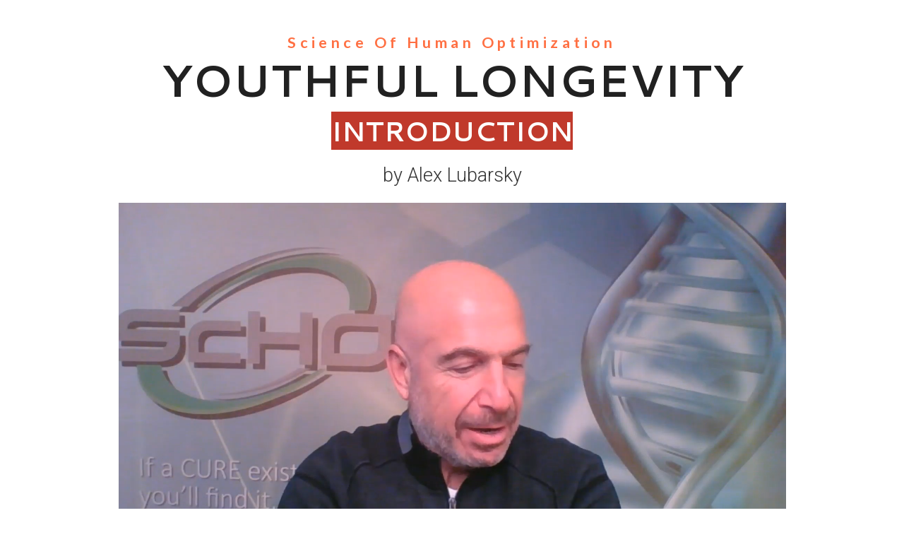

--- FILE ---
content_type: text/html; charset=utf-8
request_url: https://navelexpo.kartra.com/page/Auk32
body_size: 8406
content:
<!DOCTYPE html>
<html lang="en">
<head>
    <meta charset="UTF-8">
    <title>ScHO Introduction</title>
    <meta name="description" content="">
	<meta name="keywords" content="">
    <meta name="robots" content="index, follow">
    <link rel="shortcut icon" href="//d2uolguxr56s4e.cloudfront.net/img/shared/favicon.ico">
    <meta name="viewport" content="width=device-width, initial-scale=1.0">

    <meta name="author" content="">
    <meta property="og:title" content="">
    <meta property="og:description" content="">
    <meta property="og:image" content="">

    <!-- Font icons preconnect -->
    <link rel="preconnect" href="//app.kartra.com" crossorigin>
    <link rel="preconnect" href="//fonts.gstatic.com" crossorigin>
    <link rel="preconnect" href="//fonts.googleapis.com" crossorigin>
    <link rel="preconnect" href="//d2uolguxr56s4e.cloudfront.net" crossorigin>

    <link rel="dns-prefetch" href="//app.kartra.com">
    <link rel="dns-prefetch" href="//fonts.gstatic.com">
    <link rel="dns-prefetch" href="//fonts.googleapis.com">
    <link rel="dns-prefetch" href="//d2uolguxr56s4e.cloudfront.net">

    <!--
        Google fonts are computed and loaded on page build via save.js
        Individual stylesheets required are listed in /css/new/css/pages/skeleton.css
    -->

    <!--<link href="//d2uolguxr56s4e.cloudfront.net/internal/pages/css/skeleton.min.css" rel="stylesheet">-->
    <link type="text/css" rel="preload" href="https://fonts.googleapis.com/css?family=Cantarell:300,300i,400,400i,600,600i,700,700i,900,900i|Lato:300,300i,400,400i,600,600i,700,700i,900,900i|Roboto:300,300i,400,400i,600,600i,700,700i,900,900i|Roboto+Slab:300,300i,400,400i,600,600i,700,700i,900,900i|Open+Sans:300,300i,400,400i,600,600i,700,700i,900,900i|PT+Serif:300,300i,400,400i,600,600i,700,700i,900,900i|Raleway:300,300i,400,400i,600,600i,700,700i,900,900i|Montserrat:300,300i,400,400i,600,600i,700,700i,900,900i|Nunito:300,300i,400,400i,600,600i,700,700i,900,900i&display=swap" as="style" onload="this.onload=null;this.rel='stylesheet'"><link rel="stylesheet" href="//d2uolguxr56s4e.cloudfront.net/internal/pages/css/new_bootstrap.css">

    <link rel="preload" href="//d2uolguxr56s4e.cloudfront.net/internal/pages/css/kartra_components.css" as="style" onload="this.onload=null;this.rel='stylesheet'">
    <link rel="preload" href="//app.kartra.com/css/new/css/pages/font-awesome.css" as="style" onload="this.onload=null;this.rel='stylesheet'">

    <noscript>
        <link rel="stylesheet" href="//d2uolguxr56s4e.cloudfront.net/internal/pages/css/kartra_components.css">
        <link rel="stylesheet" href="//app.kartra.com/css/new/css/pages/font-awesome.css">
    <link type="text/css" rel="stylesheet" href="https://fonts.googleapis.com/css?family=Cantarell:300,300i,400,400i,600,600i,700,700i,900,900i|Lato:300,300i,400,400i,600,600i,700,700i,900,900i|Roboto:300,300i,400,400i,600,600i,700,700i,900,900i|Roboto+Slab:300,300i,400,400i,600,600i,700,700i,900,900i|Open+Sans:300,300i,400,400i,600,600i,700,700i,900,900i|PT+Serif:300,300i,400,400i,600,600i,700,700i,900,900i|Raleway:300,300i,400,400i,600,600i,700,700i,900,900i|Montserrat:300,300i,400,400i,600,600i,700,700i,900,900i|Nunito:300,300i,400,400i,600,600i,700,700i,900,900i&display=swap">
</noscript>
    
    <script>
        /*! loadCSS rel=preload polyfill. [c]2017 Filament Group, Inc. MIT License */
        (function(w){"use strict";if(!w.loadCSS){w.loadCSS=function(){}}var rp=loadCSS.relpreload={};rp.support=function(){var ret;try{ret=w.document.createElement("link").relList.supports("preload")}catch(e){ret=false}return function(){return ret}}();rp.bindMediaToggle=function(link){var finalMedia=link.media||"all";function enableStylesheet(){link.media=finalMedia}if(link.addEventListener){link.addEventListener("load",enableStylesheet)}else if(link.attachEvent){link.attachEvent("onload",enableStylesheet)}setTimeout(function(){link.rel="stylesheet";link.media="only x"});setTimeout(enableStylesheet,3e3)};rp.poly=function(){if(rp.support()){return}var links=w.document.getElementsByTagName("link");for(var i=0;i<links.length;i++){var link=links[i];if(link.rel==="preload"&&link.getAttribute("as")==="style"&&!link.getAttribute("data-loadcss")){link.setAttribute("data-loadcss",true);rp.bindMediaToggle(link)}}};if(!rp.support()){rp.poly();var run=w.setInterval(rp.poly,500);if(w.addEventListener){w.addEventListener("load",function(){rp.poly();w.clearInterval(run)})}else if(w.attachEvent){w.attachEvent("onload",function(){rp.poly();w.clearInterval(run)})}}if(typeof exports!=="undefined"){exports.loadCSS=loadCSS}else{w.loadCSS=loadCSS}})(typeof global!=="undefined"?global:this);

        window.global_id = 'ZY8lKyM53zYf';
        window.secure_base_url = '//app.kartra.com/';
    </script>
    
    <!--headerIncludes-->
    <style>
    .overlay_builder {
        position: relative;
    }

    .kartra_optin_footer-poweredby > p {
        font-size: 12px;
        line-height: 130%;
        font-weight: 300;
        color: #333;
        margin-top: 0px;
        margin-bottom: 0px;
    }

	body.modal-open{
		overflow:hidden;
		overflow-x:;
	}

    
	#page_background_color
	{
		background-color:#ffffff;
	}
	body
	{
		background-color:#ffffff;
		
	}
	

    [data-effect] {
        visibility: hidden;
    }
    
    </style>
    <script>
        var google_analytics = null;
        <meta name="facebook-domain-verification" content="wibag9f2yqrr0lor3gdfg2zf337ixi" />
    </script>
    <script src="/js/build/front/pages/skeleton-above.js"></script>
<style id="pagesCustomCSS">.countdown__item--bg-carnation{
  background-color: #DF2E21;  
  
}
.kartra_headline_block.pull-left{
    float: none !important;
    justify-content: flex-start;
}
.kartra_headline_block.pull-right{
    float: none !important;
    justify-content: flex-end;
}
.kartra_headline_block.pull-center{
    display: flex !important;
    float: none !important;
    justify-content: center;
}
.kartra_icon--negative-margin-left-like-tiny-important{
    margin-left: -8px !important;
}
@media(min-width: 992px){
    .digit-list--size-01{
        line-height: 60px;
    }    
}


@media(max-width: 991px){
    .social_icons_wrapper.sm-pull-center{
        display: flex;
        justify-content: center;
    }
}
@media(max-width: 480px){
    .digit-list--size-01{
        line-height: 24px;
    }
}</style>
</head>
<body>

    <div style="height:0px;width:0px;opacity:0;position:fixed" class="js_kartra_trackable_object" data-kt-type="kartra_page_tracking" data-kt-value="ZY8lKyM53zYf" data-kt-owner="4pAWv1kG">
    </div>
    <div id="page" class="page container-fluid">
        <div id="page_background_color" class="row">
<div class="content content--padding-extra-large dark" style="background-color: rgb(255, 255, 255); padding: 70px 0px 5px;" id="_1ua3h1q07">
        <div class="background_changer background_changer--blur0" alt="" style="background-image: none; opacity: 1;"></div>
        <div class="background_changer_overlay" style="background-image: none;"></div>
        <div class="container">
            <div class="row" data-component="grid">
                <div class="col-md-10 col-md-offset-1">
                    <div class="js_kartra_component_holder">
                        <div data-component="headline" id="FoA1xTwBdG">
    <div class="kartra_headline kartra_headline--lato-font kartra_headline--letter-spacing-small kartra_headline--font-weight-bold kartra_headline--h5 kartra_headline--text-center kartra_headline--orange-tomato" style="margin-top: -25px; margin-bottom: 0px; position: relative;" aria-controls="cke_71" aria-activedescendant="" aria-autocomplete="list" aria-expanded="false">
<p style="font-size: 0.8rem;"><span style="font-size:0.80rem;">Science Of Human Optimization</span></p>
</div>
</div>
<div data-component="headline">
                            <div class="kartra_headline kartra_headline--size-extra-large kartra_headline--roboto-slab-font kartra_headline--font-weight-regular kartra_headline--text-center kartra_headline--dim-black kartra_headline--margin-bottom-small" style="position: relative; margin-top: 0px; margin-bottom: 10px;" aria-controls="cke_2861" aria-activedescendant="" aria-autocomplete="list" aria-expanded="false">
<p style="font-size: 2.33rem; line-height: 1.2em;"><strong><span style="font-size: 2.33rem; line-height: 1.2em;"><span style="font-size: 2.33rem; font-family: Cantarell; line-height: 1.2em;">YOUTHFUL LONGEVITY</span></span></strong></p>

<p style="font-size: 1.4rem; line-height: 1.8em;"><font color="#ffffff" face="Cantarell"><span style="font-size: 1.4rem; line-height: 1.8em;"><b><span style="line-height: 1.8em; font-size: 1.4rem;"><span style="background-color: rgb(192, 57, 43); line-height: 1.8em; font-size: 1.4rem;">INTRODUCTION</span></span></b></span></font></p>
</div>
                        </div>
<div data-component="text"><div class="kartra_text" style="position: relative;" aria-controls="cke_3567" aria-activedescendant="" aria-autocomplete="list" aria-expanded="false">
<p style="font-size: 1rem; text-align: center;"><span style="font-size:1.00rem;">by Alex Lubarsky</span></p>
</div></div>
<div data-component="video" data-thumbnail="https://d2uolguxr56s4e.cloudfront.net/img/shared/kartra_logo_color.svg" data-screenshot="false">                                <div class="kartra_video kartra_video_containerqQ4ahc5EPKa4 js_kartra_trackable_object" style="margin-top: 0px; margin-bottom: 20px; border-radius: 0px; padding-bottom: 56.25%;" data-kt-type="video" data-kt-value="qQ4ahc5EPKa4" data-kt-owner="4pAWv1kG" id="qQ4ahc5EPKa4/afabd/?autoplay=true&amp;mute_on_start=true&amp;show_controls=true&amp;sticky=false&amp;resume_playback=false" data-random_str="afabd"><script src="https://app.kartra.com/video/qQ4ahc5EPKa4/afabd/?autoplay=true&amp;mute_on_start=true&amp;show_controls=true&amp;sticky=false&amp;resume_playback=false"></script></div>                            </div>
                        <div data-component="divider">
                            <hr class="kartra_divider kartra_divider--border-light-yellow kartra_divider--border-small kartra_divider--border-full-transparent-black kartra_divider--margin-bottom-tiny pull-center kartra_divider--full" style="border-color: rgb(253, 205, 86); border-top-style: solid; border-top-width: 5px; margin: 25px auto 0px;">
                        </div>
<div data-component="text" id="cR9uQL40Hd" draggable="false"><div class="kartra_text kartra_text--open-sans-font kartra_text--text-center kartra_text--extra-small kartra_text--white" style="position: relative; margin-bottom: 20px;" aria-controls="cke_521" aria-activedescendant="" aria-autocomplete="list" aria-expanded="false"><p style="font-size:1.2rem;"><span style="color:rgb(0,0,0);font-size:1.2rem;">Meet with a Science of Human Optimization Practitioner and explore the structures for living to 100 Vibrant, Productive, and Fulfilling years by filling out the below assessment form!</span></p></div></div>
<div class="kartra_element_bg kartra_element_bg--padding-extra-medium kartra_element_bg--margin-bottom-extra-small js_kartra_component_holder" data-component="bundle" id="sf1OlSTM0o_OnQMrHmpTx" style="margin-top: 0px; margin-bottom: 20px; padding: 40px;" draggable="false">
                                <div style="background-color: rgb(255, 255, 255); border-radius: 15px; box-shadow: rgba(0, 0, 0, 0.1) 0px 30px 70px 0px;  opacity: 1;" class="background-item background_changer--blur0" alt="" data-bg='url("https://d11n7da8rpqbjy.cloudfront.net/navelexpo/23061494949shutterstock_1852725478.jpg")'></div>
                                <div class="row row--equal" data-component="grid">
                                    <div class="col-md-6 column--vertical-center">
                                        <div class="js_kartra_component_holder">
                                            <div data-component="icon" href="javascript: void(0);" id="0GJ11EDi3V">
                                                <div class="kartra_icon kartra_icon--radical-red-2 kartra_icon--margin-bottom-extra-tiny kartra_icon--negative-margin-left-tiny sm-pull-center kartra_icon--medium" style="background-color: rgba(0, 0, 0, 0); margin: 0px auto 5px;" data-effect="kartra_css_effect_3">
                                                    <span style="color: rgb(255, 53, 98);" class="kartra_icon__icon fa fa-circle-o"></span>
                                                </div>
                                            </div>
<div data-component="text" id="jsw9LyO6hc"><div class="kartra_text" style="position: relative; margin-top: 0px; margin-bottom: 20px;" aria-controls="cke_3237" aria-activedescendant="" aria-autocomplete="list" aria-expanded="false"><p style="font-size:1rem;text-align:center;"><span style="font-size:1.00rem;"><strong>Senior ScHO Practitioner </strong></span></p></div></div>
                                            <div data-component="text">
                                                <div class="kartra_text kartra_text--semi-sub-normal kartra_text--pt-serif-font kartra_text--ebony-clay kartra_text--font-weight-regular kartra_text--margin-bottom-tiny kartra_text--sm-text-center" style="position: relative; margin-top: 0px; margin-bottom: 0px;" aria-controls="cke_4207" aria-activedescendant="" aria-autocomplete="list" aria-expanded="false"><p><span style='font-family:"Calibri",sans-serif;font-size:0.8rem;'>Science of Human Optimization Practitioner, who works under the direction and training of top functional medicine doctors, bestselling authors and renowned scientists, specializing in prevention, longevity, and optimal function. </span></p></div>
                                            </div>
                                            <div class="kartra_testimonial_author_block kartra_testimonial_author_block--flex kartra_testimonial_author_block--vertical-center sm-pull-center" data-component="bundle">
                                                <div class="kartra_testimonial_author_block__image">
                                                    <div class="kartra_element_bg kartra_element_bg--thumb-size-extra-medium kartra_element_bg--align-center kartra_element_bg--margin-bottom-none" data-component="bundle" style="margin-top: 0px; margin-bottom: 0px; padding: 0px;">
                                                        <div style="border-radius: 100px; box-shadow: rgba(0, 0, 0, 0.2) 0px 15px 50px 0px; background-color: rgba(0, 0, 0, 0); opacity: 1;" class="background-item background_changer--blur0" alt="" data-bg='url("https://d11n7da8rpqbjy.cloudfront.net/navelexpo/28356604_1653579975ablCostaldo.jpg")'></div>
                                                    </div>
                                                </div>
                                                <div class="kartra_testimonial_author_block__info kartra_testimonial_author_block__info--padding-left-extra-small kartra_testimonial_author_block__info--adjust-width js_kartra_component_holder">
                                                    <div data-component="headline">
                                                        <div class="kartra_headline kartra_headline--pt-serif-font kartra_headline--h5 kartra_headline--radical-red-2 kartra_headline--font-weight-regular kartra_headline--margin-bottom-none" style="position: relative;" aria-controls="cke_3864" aria-activedescendant="" aria-autocomplete="list" aria-expanded="false"><p><strong>Ilene Castaldo, ScHO-NP</strong></p></div>
                                                    </div>
                                                    <div data-component="text">
                                                        <div class="kartra_text kartra_text--lato-font kartra_text--ebony-clay-opaque-70 kartra_text--font-weight-regular kartra_text--margin-bottom-none" style="position: relative;" aria-controls="cke_461" aria-activedescendant="" aria-autocomplete="list" aria-expanded="false"><p>Family Nurse Practitioner</p></div>
                                                    </div>
                                                </div>
                                            </div>
                                        </div>
                                    </div>
                                    <div class="col-md-6 column--vertical-center">
                                        <div class="js_kartra_component_holder">
                                            <div data-component="video" data-thumbnail="https://d2uolguxr56s4e.cloudfront.net/img/shared/kartra_logo_color.svg" data-screenshot="false">
                                                <div class="kartra_video kartra_video_containerlpLihJVzTSlF js_kartra_trackable_object" style="margin-top: 0px; margin-bottom: 0px; border-radius: 0px; padding-bottom: 56.25%;" data-kt-type="video" data-kt-value="lpLihJVzTSlF" data-kt-owner="4pAWv1kG" id="lpLihJVzTSlF/wfabd/?autoplay=false&amp;mute_on_start=false&amp;show_controls=true&amp;skin=10&amp;sticky=false&amp;resume_playback=false" data-random_str="wfabd"><script src="https://app.kartra.com/video/lpLihJVzTSlF/wfabd/?autoplay=false&amp;mute_on_start=false&amp;show_controls=true&amp;skin=10&amp;sticky=false&amp;resume_playback=false"></script></div>
                                            </div>
                                        </div>
                                    </div>
                                </div>
                            </div>
<div data-component="button"><a href="https://www.jotform.com/build/203155150385146#preview" class="kartra_button1 kartra_button1--default kartra_button1--squared-icon-left kartra_button1--solid kartra_button1--medium kartra_button1--squared pull-center toggle_pagelink" style="background-color: rgb(68, 188, 210); color: rgb(255, 255, 255); margin: 50px auto; border-radius: 6px; font-weight: 400; font-family: Lato;" data-frame-id="_1ua3h1q07" target="_blank" data-effect="kartra_css_effect_5"><span class="kartra_icon__icon fa fa-angle-right" style="color: rgb(255, 255, 255); border-color: rgb(255, 255, 255); font-weight: 400;"></span>ScHO Assessment Form</a></div>
                        
                    </div>
                </div>
            </div>
        </div>
    </div>
<div class="content content--padding-extra-medium" id="_hqeulbdtk">
            <div class="background_changer"></div>
            <div class="background_changer_overlay"></div>
            <div class="container">
                <div class="row" data-component="grid">
                    <div class="col-md-8 col-md-offset-2">
                        <div class="js_kartra_component_holder">
                            <div data-component="headline">
                                <div class="kartra_headline kartra_headline--text-center kartra_headline--h1 kartra_headline--black"><p>It's ScHO Time!</p></div>
                            </div>
                            <div data-component="text">
                                <div class="kartra_text kartra_text--text-center kartra_text--light-grey"><p style="line-height:0.6em;"><span style="font-size:1rem;">Making the Citizens of the United States some of the Healthiest, Most Fit, and Longest-Lived People in the World.</span></p></div>
                            </div>
                            <div data-component="divider">                            
                                <hr class="kartra_divider kartra_divider--border-tiny kartra_divider--border-robins-egg-blue kartra_divider--medium kartra_divider--margin-bottom-tiny">
                            </div>
                        </div>                            
                    </div>
                </div>
                <div class="row" data-component="grid">
                    <div class="col-xs-6 col-sm-4 col-md-3">
                        <div class="column--margin-bottom-small js_kartra_component_holder">
                            <div class="kartra_portfolio_item kartra_portfolio_item--border-extra-tiny kartra_portfolio_item--border-black-transparent kartra_portfolio_item--rounded-tiny" style="height: 253px;">
                                <div class="kartra_portfolio_item__link kartra_portfolio_item__link--rounded-tiny kartra_portfolio_item__portfolio-link" data-toggle="modal" data-frametools="disable" data-target="#portfolioModal" style="margin-top: 0px; margin-bottom: 0px; padding: 0px;">
                                    <div class="background-item background-item--transition-portfolio-ease-in-out background_changer--blur0" style="background-color: rgba(0, 0, 0, 0); border-radius: 0px; opacity: 1;" alt="" data-bg='url("https://d11n7da8rpqbjy.cloudfront.net/navelexpo/514102177545ScHO--1107_-_Photo_by_Peter_Budraitis.jpg")'></div>
                                    <span class="kartra_portfolio_item__lightbox-link">
                                        <i class="fa fa-search-plus"></i>
                                    </span> 
                                    <div data-component="text">
                                        <div class="kartra_text kartra_text--text-center kartra_text--white kartra_text--portfolio-text kartra_text--bg-black kartra_text--rounded-tiny-bottom-left-right kartra_text--text-small kartra_text--margin-bottom-none"><p>Youthful Longevity Mastermind</p></div>
                                    </div>  
                                </div>                            
                            </div>
                        </div>                            
                    </div>
                    <div class="col-xs-6 col-sm-4 col-md-3">
                        <div class="column--margin-bottom-small js_kartra_component_holder">
                            <div class="kartra_portfolio_item kartra_portfolio_item--border-extra-tiny kartra_portfolio_item--border-black-transparent kartra_portfolio_item--rounded-tiny" style="height: 253px;">
                                <div class="kartra_portfolio_item__link kartra_portfolio_item__link--rounded-tiny kartra_portfolio_item__portfolio-link" data-toggle="modal" data-frametools="disable" data-target="#portfolioModal" style="margin-top: 0px; margin-bottom: 0px; padding: 0px;">
                                    <div class="background-item background-item--transition-portfolio-ease-in-out background_changer--blur0" style="background-color: rgba(0, 0, 0, 0); border-radius: 0px; opacity: 1;" alt="" data-bg='url("https://d11n7da8rpqbjy.cloudfront.net/navelexpo/30363900846Carol_IG.jpg")'></div>
                                    <span class="kartra_portfolio_item__lightbox-link">
                                        <i class="fa fa-search-plus"></i>
                                    </span>
                                    <div data-component="text">
                                        <div class="kartra_text kartra_text--text-center kartra_text--white kartra_text--portfolio-text kartra_text--bg-black kartra_text--rounded-tiny-bottom-left-right kartra_text--text-small kartra_text--margin-bottom-none"><p>Carol Alt</p></div>
                                    </div>  
                                </div>                            
                            </div>
                        </div>                            
                    </div>
                    <div class="col-xs-6 col-sm-4 col-md-3">
                        <div class="column--margin-bottom-small js_kartra_component_holder">
                            <div class="kartra_portfolio_item kartra_portfolio_item--border-extra-tiny kartra_portfolio_item--border-black-transparent kartra_portfolio_item--rounded-tiny" style="height: 253px;">
                                <div class="kartra_portfolio_item__link kartra_portfolio_item__link--rounded-tiny kartra_portfolio_item__portfolio-link" data-toggle="modal" data-frametools="disable" data-target="#portfolioModal" style="margin-top: 0px; margin-bottom: 0px; padding: 0px;">
                                    <div class="background-item background-item--transition-portfolio-ease-in-out background_changer--blur0" style="background-color: rgba(0, 0, 0, 0); border-radius: 0px; opacity: 1;" alt="" data-bg='url("https://d11n7da8rpqbjy.cloudfront.net/navelexpo/90949095811ScHO--1212_-_Photo_by_Peter_Budraitis.jpg")'></div>
                                    <span class="kartra_portfolio_item__lightbox-link">
                                        <i class="fa fa-search-plus"></i>
                                    </span>
                                    <div data-component="text">
                                        <div class="kartra_text kartra_text--text-center kartra_text--white kartra_text--portfolio-text kartra_text--bg-black kartra_text--rounded-tiny-bottom-left-right kartra_text--text-small kartra_text--margin-bottom-none"><p>ScHO Physicians</p></div>
                                    </div>  
                                </div>                            
                            </div>
                        </div>                            
                    </div>
                    <div class="col-xs-6 col-sm-4 col-md-3">
                        <div class="column--margin-bottom-small js_kartra_component_holder">
                            <div class="kartra_portfolio_item kartra_portfolio_item--border-extra-tiny kartra_portfolio_item--border-black-transparent kartra_portfolio_item--rounded-tiny" style="height: 253px;">
                                <div class="kartra_portfolio_item__link kartra_portfolio_item__link--rounded-tiny kartra_portfolio_item__portfolio-link" data-toggle="modal" data-frametools="disable" data-target="#portfolioModal" style="margin-top: 0px; margin-bottom: 0px; padding: 0px;">
                                    <div class="background-item background-item--transition-portfolio-ease-in-out background_changer--blur0" style="background-color: rgba(0, 0, 0, 0); border-radius: 0px; opacity: 1;" alt="" data-bg='url("https://d11n7da8rpqbjy.cloudfront.net/navelexpo/192620235381RFK_small.jpg")'></div>
                                    <span class="kartra_portfolio_item__lightbox-link">
                                        <i class="fa fa-search-plus"></i>
                                    </span>
                                    <div data-component="text">
                                        <div class="kartra_text kartra_text--text-center kartra_text--white kartra_text--portfolio-text kartra_text--bg-black kartra_text--rounded-tiny-bottom-left-right kartra_text--text-small kartra_text--margin-bottom-none"><p>RFK</p></div>
                                    </div>  
                                </div>                            
                            </div>
                        </div>                            
                    </div>
                    <div class="col-xs-6 col-sm-4 col-md-3">
                        <div class="column--margin-bottom-small js_kartra_component_holder">
                            <div class="kartra_portfolio_item kartra_portfolio_item--border-extra-tiny kartra_portfolio_item--border-black-transparent kartra_portfolio_item--rounded-tiny" style="height: 253px;">
                                <div class="kartra_portfolio_item__link kartra_portfolio_item__link--rounded-tiny kartra_portfolio_item__portfolio-link" data-toggle="modal" data-frametools="disable" data-target="#portfolioModal" style="margin-top: 0px; margin-bottom: 0px; padding: 0px;">
                                    <div class="background-item background-item--transition-portfolio-ease-in-out background_changer--blur0" style="background-color: rgba(0, 0, 0, 0); border-radius: 0px; opacity: 1;" alt="" data-bg='url("https://d11n7da8rpqbjy.cloudfront.net/navelexpo/1297367649307ScHO--1083_-_Photo_by_Peter_Budraitis.jpg")'></div>
                                    <span class="kartra_portfolio_item__lightbox-link">
                                        <i class="fa fa-search-plus"></i>
                                    </span>
                                    <div data-component="text">
                                        <div class="kartra_text kartra_text--text-center kartra_text--white kartra_text--portfolio-text kartra_text--bg-black kartra_text--rounded-tiny-bottom-left-right kartra_text--text-small kartra_text--margin-bottom-none"><p>Extraordinary Human of ScHO</p></div>
                                    </div>  
                                </div>                            
                            </div>
                        </div>                            
                    </div>
                    <div class="col-xs-6 col-sm-4 col-md-3">
                        <div class="column--margin-bottom-small js_kartra_component_holder">
                            <div class="kartra_portfolio_item kartra_portfolio_item--border-extra-tiny kartra_portfolio_item--border-black-transparent kartra_portfolio_item--rounded-tiny" style="height: 253px;">
                                <div class="kartra_portfolio_item__link kartra_portfolio_item__link--rounded-tiny kartra_portfolio_item__portfolio-link" data-toggle="modal" data-frametools="disable" data-target="#portfolioModal" style="margin-top: 0px; margin-bottom: 0px; padding: 0px;">
                                    <div class="background-item background-item--transition-portfolio-ease-in-out background_changer--blur0" style="background-color: rgba(0, 0, 0, 0); border-radius: 0px; opacity: 1;" alt="" data-bg='url("https://d11n7da8rpqbjy.cloudfront.net/navelexpo/80572251116Chapter_1_MAHA.jpg")'></div>
                                    <span class="kartra_portfolio_item__lightbox-link">
                                        <i class="fa fa-search-plus"></i>
                                    </span>
                                    <div data-component="text">
                                        <div class="kartra_text kartra_text--text-center kartra_text--white kartra_text--portfolio-text kartra_text--bg-black kartra_text--rounded-tiny-bottom-left-right kartra_text--text-small kartra_text--margin-bottom-none"><p>MAHA</p></div>
                                    </div>  
                                </div>                            
                            </div>
                        </div>                            
                    </div>
                    <div class="col-xs-6 col-sm-4 col-md-3">
                        <div class="column--margin-bottom-small js_kartra_component_holder">
                            <div class="kartra_portfolio_item kartra_portfolio_item--border-extra-tiny kartra_portfolio_item--border-black-transparent kartra_portfolio_item--rounded-tiny" style="height: 253px;">
                                <div class="kartra_portfolio_item__link kartra_portfolio_item__link--rounded-tiny kartra_portfolio_item__portfolio-link" data-toggle="modal" data-frametools="disable" data-target="#portfolioModal" style="margin-top: 0px; margin-bottom: 0px; padding: 0px;">
                                    <div class="background-item background-item--transition-portfolio-ease-in-out background_changer--blur0" style="background-color: rgba(0, 0, 0, 0); border-radius: 0px; opacity: 1;" alt="" data-bg='url("https://d11n7da8rpqbjy.cloudfront.net/navelexpo/281778458176DrOz.JPG")'></div>
                                    <span class="kartra_portfolio_item__lightbox-link">
                                        <i class="fa fa-search-plus"></i>
                                    </span>
                                    <div data-component="text">
                                        <div class="kartra_text kartra_text--text-center kartra_text--white kartra_text--portfolio-text kartra_text--bg-black kartra_text--rounded-tiny-bottom-left-right kartra_text--text-small kartra_text--margin-bottom-none"><p>Dr. Oz</p></div>
                                    </div>  
                                </div>                            
                            </div>
                        </div>                            
                    </div>
                    <div class="col-xs-6 col-sm-4 col-md-3">
                        <div class="column--margin-bottom-small js_kartra_component_holder">
                            <div class="kartra_portfolio_item kartra_portfolio_item--border-extra-tiny kartra_portfolio_item--border-black-transparent kartra_portfolio_item--rounded-tiny" style="height: 253px;">
                                <div class="kartra_portfolio_item__link kartra_portfolio_item__link--rounded-tiny kartra_portfolio_item__portfolio-link" data-toggle="modal" data-frametools="disable" data-target="#portfolioModal" style="margin-top: 0px; margin-bottom: 0px; padding: 0px;">
                                    <div class="background-item background-item--transition-portfolio-ease-in-out background_changer--blur0" style="background-color: rgba(0, 0, 0, 0); border-radius: 0px; opacity: 1;" alt="" data-bg='url("https://d11n7da8rpqbjy.cloudfront.net/navelexpo/366134284043IMG_7638.jpg")'></div>
                                    <span class="kartra_portfolio_item__lightbox-link">
                                        <i class="fa fa-search-plus"></i>
                                    </span>
                                    <div data-component="text">
                                        <div class="kartra_text kartra_text--text-center kartra_text--white kartra_text--portfolio-text kartra_text--bg-black kartra_text--rounded-tiny-bottom-left-right kartra_text--text-small kartra_text--margin-bottom-none"><p>Health Freedom</p></div>
                                    </div>  
                                </div>                            
                            </div>
                        </div>                            
                    </div>
                </div>
            </div>
            
        </div>
<div class="modal fade custom_modal" id="portfolioModal" tabindex="-1" role="dialog" aria-labelledby="portfolioModal">
            <button type="button" class="close" data-dismiss="modal" data-frametools="enable" aria-label="Close"><span aria-hidden="true">×</span></button>
            <div class="modal-dialog" role="document">
                <div class="modal-content">
                  <div class="modal-body">
                        <div class="img" style='background-image: url("//d2uolguxr56s4e.cloudfront.net/img/kartrapages/portfolio/image1.jpg");'></div>
                  </div>
                </div>
            </div>
        </div>
<div class="content content--padding-extra-large dark" style="background-color: rgb(255, 255, 255); padding: 20px 0px 50px;" id="_75fw565xn">
            <div class="background_changer background_changer--blur0" style="opacity: 1;" alt="" data-bg='url("//d2uolguxr56s4e.cloudfront.net/img/kartrapages/kp-testimonials/kp_testimonials_img_33.png")'></div>
            <div class="background_changer_overlay" style="background-image: none;"></div>
            <div class="container">
                <div class="row row--equal" data-component="grid">
                    <div class="col-md-10 col-md-offset-1">
                        <div class="js_kartra_component_holder">
                            <div class="kartra_element_bg kartra_element_bg--inline-block pull-center kartra_element_bg--padding-left-right-special-medium kartra_element_bg--padding-top-bottom-extra-tiny kartra_element_bg--margin-bottom-tiny" data-component="bundle">
                                <div style="background-color: rgba(251, 133, 0, 0.10); border-radius: 6px;" class="background-item"></div>
                                <div data-component="text">
                                    <div class="kartra_text kartra_text--flush-orange kartra_text--extra-small kartra_text--montserrat-font kartra_text--font-weight-regular kartra_text--margin-bottom-none"><p>Science of Human Optimization</p></div>
                                </div>
                            </div>
                            <div data-component="headline">
                                <div class="kartra_headline kartra_headline--size-giant kartra_headline--text-center kartra_headline--montserrat-font kartra_headline--ebony-clay-2 kartra_headline--font-weight-regular kartra_headline--margin-bottom-medium" style="margin-top: 0px; margin-bottom: 20px;"><p><strong>ScHO Physicians</strong></p></div>
                            </div>
                        </div>
                    </div>
                </div>
                <div class="row row--equal" data-component="grid">
                    <div class="col-md-4">
                        <div class="js_kartra_component_holder">
                            <div data-component="video" data-screenshot="false">
                                <div class="kartra_video kartra_video_containereSNd3qIZPmlF js_kartra_trackable_object" style="margin-top: 0px; margin-bottom: 0px; border-radius: 0px; padding-bottom: 56.25%;" data-kt-type="video" data-kt-value="eSNd3qIZPmlF" data-kt-owner="4pAWv1kG" id="eSNd3qIZPmlF/gfabd/?autoplay=false&amp;mute_on_start=false&amp;show_controls=true&amp;sticky=false&amp;resume_playback=false" data-random_str="gfabd"><script src="https://app.kartra.com/video/eSNd3qIZPmlF/gfabd/?autoplay=false&amp;mute_on_start=false&amp;show_controls=true&amp;sticky=false&amp;resume_playback=false"></script></div>
                            </div>
                            <div class="kartra_element_bg kartra_element_bg--padding-left-right-small kartra_element_bg--padding-top-bottom-tiny kartra_element_bg--margin-bottom-special-medium js_kartra_component_holder" data-component="bundle">
                                <div style="background-color: rgba(255,255,255,1); box-shadow: 0px 20px 50px rgba(93, 107, 150, 0.20);" class="background-item"></div>
                                <div data-component="icon">
                                    <div class="kartra_icon kartra_icon--medium kartra_icon--flush-orange kartra_icon--center kartra_icon--margin-bottom-tiny">
                                        <span class="kartra_icon__icon fa fa-quote-left"></span>
                                    </div>
                                </div>
                                <div data-component="text">
                                    <div class="kartra_text kartra_text--text-center kartra_text--montserrat-font kartra_text--ebony-clay-2-opaque-80 kartra_text--font-weight-regular kartra_text--margin-bottom-big-tiny"><p><i>Doctor of Osteopathy, with a Masters in Clinical Nutrition, practiced as a Family Practitioner with a passion for human optimization.</i></p></div>
                                </div>
                                <div class="kartra_testimonial_author_block kartra_testimonial_author_block--flex kartra_testimonial_author_block--vertical-center kartra_testimonial_author_block--margin-bottom-tiny pull-center" data-component="bundle">
                                    <div class="kartra_testimonial_author_block__image">
                                        <div class="kartra_element_bg kartra_element_bg--thumb-size-extra-medium kartra_element_bg--align-center" data-component="bundle" style="margin-top: 0px; margin-bottom: 0px; padding: 0px;">
                                            <div style="border-radius: 100px; border: 2px solid rgb(251, 133, 0); box-shadow: rgba(0, 0, 0, 0.2) 0px 15px 50px 0px; background-color: rgba(0, 0, 0, 0); opacity: 1;" class="background-item background_changer--blur0" alt="" data-bg='url("https://d11n7da8rpqbjy.cloudfront.net/navelexpo/31036338_1680708926IgVDanielle_Roberts.jpg")'></div>
                                        </div>
                                    </div>
                                    <div class="kartra_testimonial_author_block__info kartra_testimonial_author_block__info--padding-left-extra-small kartra_testimonial_author_block__info--adjust-width js_kartra_component_holder">
                                        <div data-component="headline">
                                            <div class="kartra_headline kartra_headline--montserrat-font kartra_headline--h5 kartra_headline--ebony-clay-2 kartra_headline--font-weight-regular kartra_headline--margin-bottom-none">
<p><strong>Danielle</strong></p>
<p><strong>Roberts, DO</strong></p>
</div>
                                        </div>
                                        <div data-component="text">
                                            <div class="kartra_text kartra_text--lato-font kartra_text--ebony-clay-2-opaque-80 kartra_text--font-weight-regular kartra_text--margin-bottom-none"><p>Youthful Longevity Physician</p></div>
                                        </div>
                                    </div>
                                </div>
                            </div>
                        </div>
                    </div>
                    <div class="col-md-4">
                        <div class="js_kartra_component_holder">
                            <div data-component="video" data-screenshot="false">
                                <div class="kartra_video kartra_video_containerFNpwjR7TOECp js_kartra_trackable_object" style="margin-top: 0px; margin-bottom: 0px; border-radius: 0px; padding-bottom: 56.25%;" data-kt-type="video" data-kt-value="FNpwjR7TOECp" data-kt-owner="4pAWv1kG" id="FNpwjR7TOECp/cfabd/?autoplay=false&amp;mute_on_start=false&amp;show_controls=true&amp;sticky=false&amp;resume_playback=false" data-random_str="cfabd"><script src="https://app.kartra.com/video/FNpwjR7TOECp/cfabd/?autoplay=false&amp;mute_on_start=false&amp;show_controls=true&amp;sticky=false&amp;resume_playback=false"></script></div>
                            </div>
                            <div class="kartra_element_bg kartra_element_bg--padding-left-right-small kartra_element_bg--padding-top-bottom-tiny kartra_element_bg--margin-bottom-special-medium js_kartra_component_holder" data-component="bundle">
                                <div style="background-color: rgba(255,255,255,1); box-shadow: 0px 20px 50px rgba(93, 107, 150, 0.20);" class="background-item"></div>
                                <div data-component="icon">
                                    <div class="kartra_icon kartra_icon--medium kartra_icon--flush-orange kartra_icon--center kartra_icon--margin-bottom-tiny">
                                        <span class="kartra_icon__icon fa fa-quote-left"></span>
                                    </div>
                                </div>
                                <div data-component="text">
                                    <div class="kartra_text kartra_text--text-center kartra_text--montserrat-font kartra_text--ebony-clay-2-opaque-80 kartra_text--font-weight-regular kartra_text--margin-bottom-big-tiny"><p><i>Biomimetic Dentist (mimicking nature) Specializing in oral optimization and Precision Care For High-Performance Individuals.</i></p></div>
                                </div>
                                <div class="kartra_testimonial_author_block kartra_testimonial_author_block--flex kartra_testimonial_author_block--vertical-center kartra_testimonial_author_block--margin-bottom-tiny pull-center" data-component="bundle">
                                    <div class="kartra_testimonial_author_block__image">
                                        <div class="kartra_element_bg kartra_element_bg--thumb-size-extra-medium kartra_element_bg--align-center" data-component="bundle" style="margin-top: 0px; margin-bottom: 0px; padding: 0px;">
                                            <div style="border-radius: 100px; border: 2px solid rgb(251, 133, 0); box-shadow: rgba(0, 0, 0, 0.2) 0px 15px 50px 0px; background-color: rgba(0, 0, 0, 0); opacity: 1;" class="background-item background_changer--blur0" alt="" data-bg='url("https://d11n7da8rpqbjy.cloudfront.net/navelexpo/31036208_1676298267e2kJimmy_Kartra_4.jpg")'></div>
                                        </div>
                                    </div>
                                    <div class="kartra_testimonial_author_block__info kartra_testimonial_author_block__info--padding-left-extra-small kartra_testimonial_author_block__info--adjust-width js_kartra_component_holder">
                                        <div data-component="headline">
                                            <div class="kartra_headline kartra_headline--montserrat-font kartra_headline--h5 kartra_headline--ebony-clay-2 kartra_headline--font-weight-regular kartra_headline--margin-bottom-none">
<p><strong>Jimmy </strong></p>
<p><strong>Kilimitzoglou, DDS</strong></p>
</div>
                                        </div>
                                        <div data-component="text">
                                            <div class="kartra_text kartra_text--lato-font kartra_text--ebony-clay-2-opaque-80 kartra_text--font-weight-regular kartra_text--margin-bottom-none"><p>Youthful Longevity Dentist</p></div>
                                        </div>
                                    </div>
                                </div>
                            </div>
                        </div>
                    </div>
                    <div class="col-md-4">
                        <div class="js_kartra_component_holder">
                            <div data-component="video" data-screenshot="false">
                                <div class="kartra_video kartra_video_containerzqfLJnBFoIoQ js_kartra_trackable_object" style="margin-top: 0px; margin-bottom: 0px; border-radius: 0px; padding-bottom: 56.25%;" data-kt-type="video" data-kt-value="zqfLJnBFoIoQ" data-kt-owner="4pAWv1kG" id="zqfLJnBFoIoQ/rfabd/?autoplay=false&amp;mute_on_start=false&amp;show_controls=true&amp;sticky=false&amp;resume_playback=false" data-random_str="rfabd"><script src="https://app.kartra.com/video/zqfLJnBFoIoQ/rfabd/?autoplay=false&amp;mute_on_start=false&amp;show_controls=true&amp;sticky=false&amp;resume_playback=false"></script></div>
                            </div>
                            <div class="kartra_element_bg kartra_element_bg--padding-left-right-small kartra_element_bg--padding-top-bottom-tiny kartra_element_bg--margin-bottom-special-medium js_kartra_component_holder" data-component="bundle">
                                <div style="background-color: rgba(255,255,255,1); box-shadow: 0px 20px 50px rgba(93, 107, 150, 0.20);" class="background-item"></div>
                                <div data-component="icon">
                                    <div class="kartra_icon kartra_icon--medium kartra_icon--flush-orange kartra_icon--center kartra_icon--margin-bottom-tiny">
                                        <span class="kartra_icon__icon fa fa-quote-left"></span>
                                    </div>
                                </div>
                                <div data-component="text">
                                    <div class="kartra_text kartra_text--text-center kartra_text--montserrat-font kartra_text--ebony-clay-2-opaque-80 kartra_text--font-weight-regular kartra_text--margin-bottom-big-tiny"><p><i>Biophysisist, Board Certified Medical Doctor, Board Certified in Sleep Medicine with a focus on Quantum Medicine, and longevity.</i></p></div>
                                </div>
                                <div class="kartra_testimonial_author_block kartra_testimonial_author_block--flex kartra_testimonial_author_block--vertical-center kartra_testimonial_author_block--margin-bottom-tiny pull-center" data-component="bundle">
                                    <div class="kartra_testimonial_author_block__image">
                                        <div class="kartra_element_bg kartra_element_bg--thumb-size-extra-medium kartra_element_bg--align-center" data-component="bundle" style="margin-top: 0px; margin-bottom: 0px; padding: 0px;">
                                            <div style="border-radius: 100px; border: 2px solid rgb(251, 133, 0); box-shadow: rgba(0, 0, 0, 0.2) 0px 15px 50px 0px; background-color: rgba(0, 0, 0, 0); opacity: 1;" class="background-item background_changer--blur0" alt="" data-bg='url("https://d11n7da8rpqbjy.cloudfront.net/navelexpo/31036319_1680595578A6zJoshua_Rosenthal.jpg")'></div>
                                        </div>
                                    </div>
                                    <div class="kartra_testimonial_author_block__info kartra_testimonial_author_block__info--padding-left-extra-small kartra_testimonial_author_block__info--adjust-width js_kartra_component_holder">
                                        <div data-component="headline">
                                            <div class="kartra_headline kartra_headline--montserrat-font kartra_headline--h5 kartra_headline--ebony-clay-2 kartra_headline--font-weight-regular kartra_headline--margin-bottom-none">
<p><strong>Joshua </strong></p>
<p><strong>Rosenthal, MD</strong></p>
</div>
                                        </div>
                                        <div data-component="text">
                                            <div class="kartra_text kartra_text--lato-font kartra_text--ebony-clay-2-opaque-80 kartra_text--font-weight-regular kartra_text--margin-bottom-none"><p>Youthful Longevity Physican</p></div>
                                        </div>
                                    </div>
                                </div>
                            </div>
                        </div>
                    </div>
                </div>
            </div>
        </div>
<div class="content content--padding-medium light" style="background-color: rgb(24, 24, 24); padding: 25px 0px;" id="_uvalhopg3">
                <div class="background_changer background_changer--blur0" style="background-image: none; opacity: 1;" alt=""></div>
                <div class="background_changer_overlay" style="background-image: none;"></div>
                <div class="container">
                    <div class="row row--equal" data-component="grid">
                        <div class="col-md-12 column--vertical-center">
                            <div class="js_kartra_component_holder">
                                <div data-component="text">
                                    <div class="kartra_text kartra_text--open-sans-font kartra_text--text-center kartra_text--white-opaque-9 kartra_text--sm-text-center" style="position: relative;" aria-controls="cke_79" aria-activedescendant="" aria-autocomplete="list" aria-expanded="false">
<p>© Copyrights by <strong>Science Of Human Optimization, Inc.</strong>. All Rights Reserved.</p>
</div>
                                </div>
                                
<div class="social_icons_wrapper social_icons_wrapper--flex social_icons_wrapper--align-center social_icons_wrapper--margin-bottom-extra-small social_icons_wrapper--negative-margin-left-right-extra-tiny" data-component="bundle">
                                            <div data-component="icon" href="javascript: void(0);">
                                                <a href="https://www.facebook.com/ScHOconference/?ref=bookmarks" class="toggle_pagelink " target="_blank" data-frame-id="_uvalhopg3"><div class="kartra_icon kartra_icon--circled kartra_icon--no-border kartra_icon--hover-opacity-medium kartra_icon--white kartra_icon--margin-left-right-extra-tiny kartra_icon--medium" style="background-color: rgba(0, 0, 0, 0.5); margin: 0px auto; border-color: rgb(255, 255, 255);" id="1536758732128_formbutton">
                                                    <span style="color: rgb(255, 255, 255);" class="kartra_icon__icon fa fa-facebook"></span>
                                                </div></a>
                                            </div>
<div data-component="icon" href="javascript: void(0);">
                                                <a href="https://www.youtube.com/channel/UCgrlTczo755Z12RgAgTi2iA?view_as=subscriber" target="_blank" class="toggle_pagelink " data-frame-id="_uvalhopg3"><div class="kartra_icon kartra_icon--circled kartra_icon--no-border kartra_icon--hover-opacity-medium kartra_icon--white kartra_icon--margin-left-right-extra-tiny kartra_icon--medium" style="background-color: rgba(0, 0, 0, 0.5); margin: 0px auto; border-color: rgb(255, 255, 255);" id="1536758732128_formbutton">
                                                    <span style="color: rgb(255, 255, 255);" class="kartra_icon__icon fa fa-youtube-square"></span>
                                                </div></a>
                                            </div>
<div data-component="icon" href="javascript: void(0);">
                                                <a href="https://www.linkedin.com/in/alex-lubarsky-a28ba44/" target="_blank" class="toggle_pagelink " data-frame-id="_uvalhopg3"><div class="kartra_icon kartra_icon--circled kartra_icon--no-border kartra_icon--hover-opacity-medium kartra_icon--white kartra_icon--margin-left-right-extra-tiny kartra_icon--medium" style="background-color: rgba(0, 0, 0, 0.5); margin: 0px auto; border-color: rgb(255, 255, 255);" id="1536758732128_formbutton">
                                                    <span style="color: rgb(255, 255, 255);" class="kartra_icon__icon fa fa-linkedin"></span>
                                                </div></a>
                                            </div>

                                            
                                            
                                            
                                        </div>
                            </div>
                        </div>
                        
                    </div>
                </div>
            </div>
</div>
    <script async defer src="https://app.kartra.com/js/build/front/pages/portfolio.js"></script><script async defer src="https://app.kartra.com/js/build/front/pages/optin.js"></script>
</div>
<!-- /#page -->
    <div style="height:0px;width:0px;opacity:0;position:fixed">
        
    </div>
    <div style="height:0px;width:0px;opacity:0;position:fixed">
        
    </div>

    <!-- Load JS here for greater good =============================-->
    <script src="/js/build/front/pages/skeleton-immediate.js"></script>
    <script src="/js/build/front/pages/skeleton-below.js" async defer></script>
    <script src="//app.kartra.com/resources/js/analytics/4pAWv1kG" async defer></script>
    <script src="//app.kartra.com/resources/js/page_check?page_id=ZY8lKyM53zYf" async defer></script>
    <script>
    if (typeof window['jQuery'] !== 'undefined') {
        window.jsVars = {"vendor_time_format":"12h","subaccountAccess":true,"page_title":"ScHO Introduction","page_description":"","page_keywords":"","page_robots":"index, follow","secure_base_url":"\/\/app.kartra.com\/","global_id":"ZY8lKyM53zYf"};
        window.global_id = 'ZY8lKyM53zYf';
        window.secure_base_url = '//app.kartra.com/';

        window.parent.postMessage({
            title: window.jsVars.page_title,
            description: window.jsVars.page_description,
            keywords: window.jsVars.page_keywords,
            robots: window.jsVars.page_robots,
            domain: 'app.kartra.com'
        }, '*');

        // trigger the analytics on modal shown
        jQuery(window).on('shown.bs.modal', function(e) {
            if (typeof e.target !== 'undefined') {
                var modalClass = e.target.className;
                if (modalClass !== '') {
                    var modalElements = document.getElementsByClassName(modalClass);
                    if (typeof modalElements[0] !== 'undefined') {
                        var event = new Event('kartra_show_hidden_asset');
                        modalElements[0].dispatchEvent(event);
                    }
                }
            }
        });

        if( typeof Porthole !== 'undefined' ) {
            //domainn is a separate variable to domain
            windowProxy= new Porthole.WindowProxy('//navelexpo.kartra.com/front/deal/proxy');
        }
    }
    </script>
    <footer>
        <div style="height:0px;width:0px;opacity:0;position:fixed">
            
        </div>
    </footer>
    <!-- GDPR cookie BANNER -->
<div class="gdpr_flapjack_banner js_gdpr_flapjack_banner lang-var-{language_code}" style="display: none;">
    <button type="button" class="gdpr-uncollapse-button js_show_gdpr_banner">
        {:lang_general_banner_cookies}
    </button>
    <div class="container">
        <div class="row">
            <div class="col-12">
                <div class="grid-gdpr-banner">
                    <div>
                        <div class="js_gdrp_cookie_banner_text gdpr-text">
                            <div>
                                <div>
                                    {:lang_general_banner_cookie_disclaimer}
                                    <div class="gdpr-links">
                                        <a href="" target="_blank" class="">
                                            {:lang_general_banner_cookie_cookie}
                                        </a>
                                        <span></span>
                                        <a href="https://kartra.com/privacy-policy/" target="_blank" class="">
                                            {:lang_general_banner_kartra_cookie}
                                        </a>
                                    </div>
                                </div>
                                <div class="gdpr_link_wrapper">
                                    <a href="" target="_blank" class="js_gdpr_button">
                                        {:lang_general_banner_cookie_privacy}
                                    </a>
                                </div>
                            </div>
                        </div>
                    </div>
                    <div class="gdpr_button_block">
                        <div>
                            <button class="gdpr_decline_optional js_gdpr_accept" type="button" data-accept="required" data-type="kartra_page" data-type-id="32" data-type-owner="4pAWv1kG">
                                {:lang_general_banner_cookie_only_essential}
                            </button>
                        </div>
                        <div>
                            <button class="gdpr_accept_all js_gdpr_accept" type="button" data-accept="all" data-type="kartra_page" data-type-id="32" data-type-owner="4pAWv1kG">
                                {:lang_general_banner_cookie_accept_all}
                            </button>
                        </div>
                    </div>
                    <div class="powered-by-text">
                        {:lang_general_powered_by} KARTRA
                    </div>
                </div>
            </div>
        </div>
    </div>
</div>
<!--// GDPR cookie BANNER -->  

    <script src="//app.kartra.com/resources/js/kartra_embed_wild_card?type=kartra_page&amp;owner=4pAWv1kG"></script>
</body>
</html>


--- FILE ---
content_type: text/html; charset=UTF-8
request_url: https://app.kartra.com/video/FNpwjR7TOECp/cfabd/?autoplay=false&mute_on_start=false&show_controls=true&sticky=false&resume_playback=false
body_size: 7511
content:
//noinspection BadExpressionStatementJS

(function(window){
    var replaceUrl = false;
    var url = new URL(window.location.href);
    var searchParams = new URLSearchParams(url.search);
    var profileCookieName = 'kprofile';

    if ('undefined' === typeof window.kuuid) {
        setUuidParam();
    }

    if ('undefined' === typeof window.kll) {
        setKllParam();
    }

    if ('undefined' === typeof window.kref) {
        setKrefParam();
    }

    setKaffParam();

    if (replaceUrl) {
        window.history.replaceState(
            null,
            null,
            url.toString()
        );
    }

    function getCookie(name) {
        var cookieRegex = '(?:(?:^|.*; *)' + name + ' *= *([^;]*).*$)|^.*$';
        var cookie = document.cookie.match(cookieRegex)[1];

        if (cookie) {
            return decodeURIComponent(cookie);
        }
    }

    function setCookie(name, value, options) {
        options = options || {};

        // If 'days' is provided, calculate max-age in seconds
        if (options.days) {
            options['max-age'] = options.days * 60 * 60 * 24;

            delete options.days;
        }

        // Build the options string from the options object
        var optionsStr = Object.keys(options).reduce(
            function(acc, key) {
                return acc + '; ' + key + '=' + options[key];
            },
            ''
        );

        // Get the current document domain and split it by '.'
        var domain = document.domain;
        var parts = domain.split('.');

        // Build an array of all possible domain variants
        // For example, for "subdomain.abc.co.uk" this will yield:
        // ["subdomain.abc.co.uk", "abc.co.uk", "co.uk"]
        var domains = [];

        if (parts.length > 1) {
            for (var i = 0; i < parts.length - 1; i++) {
                domains.push(parts.slice(i).join('.'));
            }
        } else {
            domains = [domain];
        }

        // Set the cookie for each domain variant
        for (var j = 0; j < domains.length; j++) {
            document.cookie = name + '=' + encodeURIComponent(value) + optionsStr + '; path=/; domain=' + domains[j];
        }
    }

    function generateUUID() {
        var d = new Date().getTime();
        var d2 = (
                'undefined' !== typeof performance
                && performance.now
                && (performance.now() * 1000)
            )
            || 0;

        return 'xxxxxxxx-xxxx-4xxx-yxxx-xxxxxxxxxxxx'.replace(/[xy]/g, function (c) {
            var r = Math.random() * 16;

            if (d > 0) {
                r = (d + r) % 16 | 0;
                d = Math.floor(d / 16);
            } else {
                r = (d2 + r) % 16 | 0;
                d2 = Math.floor(d2 / 16);
            }

            return (
                c === 'x'
                    ? r
                    : (r & 0x3 | 0x8)
            ).toString(16);
        });
    }

    function generateKuuid() {
        var uuid = generateUUID();
        var currentUnixTimestamp = Math.floor(Date.now() / 1000);

        return uuid + '-' + currentUnixTimestamp;
    }

    function isInIframe() {
        try {
            return window.self !== window.top;
        } catch (e) {
            return true;
        }
    }

    function validateKuuid(uuid) {
        // Explode the string by the dash
        var segments = uuid.split('-');

        // Check if the 6th segment exists & is a valid UNIX timestamp
        if (
            segments.length >= 6
            && segments[5]
        ) {
            return isValidUnixTimestamp(segments[5]);
        }

        // If no 6th segment, check the current time against the threshold
        var currentTimestamp = Math.floor(Date.now() / 1000); // Current UNIX timestamp in seconds
        var thresholdTimestamp = 1728950400; // 15 Oct 2024 00:00:00 UNIX timestamp

        // Validate if the current timestamp is before the threshold
        return currentTimestamp < thresholdTimestamp;
    }

    function setUuidParam() {
        var inIframe = isInIframe();
        var uuid;

        if (inIframe) {
            if (searchParams.has('kuid')) {
                uuid = searchParams.get('kuid');
            } else {
                uuid = getCookie('kuuid');
            }
        } else {
            uuid = getCookie('kuuid');

            if (!uuid) {
                var kartraReferrer = searchParams.get('kref');
                var kartraLid = searchParams.get('lid');

                if (
                    searchParams.has('kuid')
                    && kartraReferrer
                    && (
                        document.referrer
                        || kartraLid
                    )
                ) {
                    uuid = searchParams.get('kuid');
                }
            }
        }

        if (
            !uuid
            || !validateKuuid(uuid)
        ) {
            uuid = generateKuuid();
        }

        window.kuuid = uuid;

        if (searchParams.has('kuid')) {
            url.searchParams.delete('kuid');

            replaceUrl = true;
        }
    }

    function setKllParam() {
        var kll = getCookie('kll');

        if (!kll) {
            if (searchParams.has('kll')) {
                kll = searchParams.get('kll');
            }
        }

        window.kll = kll;

        if (searchParams.has('kll')) {
            url.searchParams.delete('kll');

            replaceUrl = true;
        }
    }

    function setKrefParam() {
        var referrer;
        var inIframe = isInIframe();

        if (inIframe) {
            if (searchParams.has('referrer')) {
                referrer = searchParams.get('referrer');
                replaceUrl = true;
                url.searchParams.delete('referrer');
            }
        } else {
            referrer = (document.referrer && document.referrer.split('?')[0]) || '';
        }

        if (searchParams.has('kref')) {
            referrer = searchParams.get('kref');
            replaceUrl = true;
            url.searchParams.delete('kref');
        }

        window.kref = referrer;
    }

    function setKaffParam() {
        if (
            searchParams.has('kaff')
            && searchParams.has('kmid')
        ) {
            var affiliateHash = searchParams.get('kaff');
            var memberHash = searchParams.get('kmid');
            var cookieName = 'kaff_' + memberHash;

            url.searchParams.delete('kaff');
            url.searchParams.delete('kmid');

            setCookie(
                cookieName,
                affiliateHash,
                {
                    path: '/',
                    days: 30,
                    secure: true,
                    samesite: 'none',
                }
            );

            replaceUrl = true;
        }
    }

    function isValidUnixTimestamp(timestamp) {
        var timestampInteger = parseInt(timestamp, 10);

        return !isNaN(timestampInteger)
            && timestampInteger > 0
            && timestamp.length === 10;
    }

    function getProfileCookie() {
        return getCookie(profileCookieName);
    }

    function setProfileCookie(cookieValue) {
        setCookie(
            profileCookieName,
            cookieValue,
            {
                path: '/',
                days: 30,
                secure: true,
                samesite: 'none',
            }
        );
    }

    window.getProfileCookie = getProfileCookie;
    window.setProfileCookie = setProfileCookie;
}(window));

;(function(window) {
    'use strict';

    window['kartra'] = 'undefined' === typeof window['kartra']
        ? []
        : window['kartra'];
    window['kartra']['video-embeds'] = 'undefined' === typeof window['kartra']['video-embeds']
        ? []
        : window['kartra']['video-embeds'];

    var stickySensitivity = 100,
        jQ;

    

    

    /** Pages video **/

    window['kartra']['pages'] = 'undefined' === typeof window['kartra']['pages']
        ? []
        : window['kartra']['pages'];
    window['kartra']['pages']['init'] = 'undefined' === typeof window['kartra']['pages']['init']
        ? []
        : window['kartra']['pages']['init'];

    if ('undefined' !== typeof window['kartra']['video-embeds']['FNpwjR7TOECpcfabd']) {
        return false;
    }

    loadCss();
    loadAnalytics();

    jQuery(document).ready(function() {
        jQ = jQuery.noConflict();

        var $videoContainer = jQ('.kartra_video_containerFNpwjR7TOECp[data-random_str="cfabd"]');

        if ($videoContainer.parents('[data-delay-duration]').not('.js_delay_loaded').length < 1) {
            initEmbedFNpwjR7TOECpcfabd();
        } else {
            // works with delay code in pages-skeleton.js
            $videoContainer
                .attr('data-video-hashed-rnd', 'FNpwjR7TOECpcfabd')
                .attr('data-delayed-type', 'video')
                .addClass('js_delayed');

            window['kartra']['pages']['init']['video'] = function($container) {
                window['kartra']['video-embeds'][$container.attr('data-video-hashed-rnd')]();
                jQ(window).trigger('resize');
            }
        }
    });

    window['kartra']['video-embeds']['FNpwjR7TOECpcfabd'] = initEmbedFNpwjR7TOECpcfabd;

    

    function loadAnalytics() {
        var analyticsScript = document.createElement('script');

        analyticsScript.type = 'text/javascript';
        analyticsScript.src = 'https://app.kartra.com/resources/js/analytics/4pAWv1kG';
        document.body.appendChild(analyticsScript);
    }

    function loadCss() {
        var cssPath = 'https://app.kartra.com/css/new/css/v5/stylesheets_frontend/video/video_wrapper/styles.css',
            existingCssScript = document.querySelector('link[href="' + cssPath + '"]');

        if (!existingCssScript) {
            var cssLink = document.createElement('link');

            cssLink.type = 'text/css';
            cssLink.rel = 'stylesheet';
            cssLink.href = cssPath;

            document.head.appendChild(cssLink);
        }
    }

    function loadJquery() {
        var jqueryPath = 'https://app.kartra.com/js/node_modules/kartra-jquery/jquery-1.10.2/jquery-1.10.2.min.js';

        if (
            window.jQuery
        ) {
            jQ = window.jQuery;
            jQ(document).ready(function() {
                initEmbedFNpwjR7TOECp();
            });
        } else {
            var jQueryScript = document.createElement('script');

            jQueryScript.type = 'text/javascript';
            jQueryScript.src = jqueryPath;
            jQueryScript.onload = function() {
                jQ = window.jQuery.noConflict(true);

                jQ(document).ready(function() {
                    initEmbedFNpwjR7TOECp();
                });
            }

            document.body.appendChild(jQueryScript);
        }
    }

    function initEmbedFNpwjR7TOECpcfabd() {
        var $videoContainer,
            modalEmbedType = !!0;

        

        
        $videoContainer = jQ('.kartra_video_containerFNpwjR7TOECp[data-random_str="cfabd"]');
        

        if (modalEmbedType) {
            createModalVideo($videoContainer);
        } else {
            createRegularVideo($videoContainer);
        }
    }

    function createRegularVideo($videoContainers) {
        var styleString = '\
            <style>\
                 \
                .kartra_video_embed-containerFNpwjR7TOECp { \
                    padding-bottom: 56.25%; \
                } \
                .kartra_video_placeholder_div_FNpwjR7TOECp > div {\
                    padding-bottom: 56.25%; \
                }\
            </style>';

        $videoContainers.each(function(i, el) {
            var $container = jQ(el);
            var $videoOuterWrapper = jQ('<div class="js_kartra_video_wrapper kartra_video_outer_wrapperFNpwjR7TOECp"></div>');
            var $videoEmbedWrapper = jQ('<div class="kartra_video_embed-containerFNpwjR7TOECp"></div>');
            var $videoPlaceholder = jQ('<div class="js_kartra_video_placeholder kartra_video_placeholder_div_FNpwjR7TOECp"><div></div></div>');
            var memberHash = $container.attr('data-kt-owner') || '';
            var $iframe = generateIframe(false, memberHash);

            $container.empty();

            // For the same video, embed styling only once in page
            if (0 === i) {
                $container.append(styleString);
            }

            $videoEmbedWrapper.append($iframe);
            $videoOuterWrapper.append($videoEmbedWrapper);
            $container
                .addClass('js_kartra_video_container')
                .append($videoOuterWrapper)
                .append($videoPlaceholder);

            if (
                window['kartra']
                && window['kartra']['pages']
            ) {
                var $videoShadow = jQ('<div class="kartra_video_player_shadow"></div>');

                $container.append($videoShadow);
            }

            $iframe.on('load', function() {
                var videoHeight = $container.outerHeight(),
                    position = videoHeight/2 + $container.offset().top + stickySensitivity;

                position = Math.round(position);

                // Make it from the bottom half of the video
                $container.attr('data-original-position', position);
                $container.addClass('js_video_embed_loaded');
            });
        });

        jQ(window).on('message', function(event) {
            var messageData = event.originalEvent.data;

            if ('undefined' !== typeof(messageData)) {
                if (
                    'kt-video-play-FNpwjR7TOECp' === messageData['message']
                    || 'kt-video-play-sticky-FNpwjR7TOECp' === messageData['message']
                    || 'kt-video-pause-FNpwjR7TOECp' === messageData['message']
                    || 'kt-video-complete-FNpwjR7TOECp' === messageData['message']
                    || 'kt-video-loaded' === messageData['message']
                ) {
                    if (
                        'undefined' === typeof messageData['payload']
                        || 'undefined' === typeof messageData['payload']['frame']
                    ) {
                        return false;
                    }

                    var $videoIframe = jQ('.js_kartra_video_container iframe[name="' + messageData['payload']['frame'] + '"]');

                    if ($videoIframe.length) {
                        var $videoContainer = $videoIframe.closest('.js_kartra_video_container'),
                            $stickyVideo    = jQ('.js_kartra_video_container.kartra-video-sticky-top, .js_kartra_playlist_container.kartra-video-sticky-top'),
                            frameWindow     = $videoIframe[0].contentWindow ?
                                $videoIframe[0].contentWindow : ($videoIframe[0].contentDocument ? $videoIframe[0].contentDocument.defaultView : null);

                        switch(messageData['message']) {
                            case 'kt-video-play-sticky-FNpwjR7TOECp':
                                $videoContainer.addClass('js_video_enable_sticky');

                                if (
                                    $stickyVideo.length
                                    && !$stickyVideo.is($videoContainer)
                                ) {
                                    closeStickyVideo($stickyVideo, true);
                                }

                                break;

                            case 'kt-video-pause-FNpwjR7TOECp':
                            case 'kt-video-complete-FNpwjR7TOECp':
                                $videoContainer.removeClass('js_video_enable_sticky');

                                break;

                            case 'kt-video-loaded':
                                frameWindow.postMessage({
                                    message: 'kt-video-embed-domain',
                                    payload: {
                                        location: window.location.href
                                    }
                                }, '*');
                                break;

                            default:
                                if ($stickyVideo.length) {
                                    closeStickyVideo($stickyVideo, true);
                                }

                        }
                    }
                }
            }
        });

    
    }



    function createModalVideo($videoContainers) {
        var $meta = jQ('<meta name="viewport" content="width=device-width, initial-scale=1">'),
            $overlay = jQ('<div class="webinar-registration-overlay" style="display:none;" id="popup_FNpwjR7TOECp"></div>'),
            $overlayInner = jQ('<div style="position:relative; height: 100%; width: 100%"></div>'),
            $innerWrapper = jQ('<div id="popup_FNpwjR7TOECp_inner" style="min-width:auto; margin: auto;"></div>'),
            $iframe = generateIframe(true, '4pAWv1kG'),
            styleString = '\
                <style>\
                    #popup_FNpwjR7TOECp_inner {\
                        width:800px;\
                        max-width: 100%;\
                        max-height: 100%;\
                    }\
                    @media (min-width: 768px) {\
                        #popup_FNpwjR7TOECp_inner{\
                            height: '+(450 + 50)+'px;\
                        }\
                    }\
                    @media (max-width: 767px) {\
                        #popup_FNpwjR7TOECp_inner{\
                            width:auto;\
                            padding-left: 10px; \
                            padding-right: 10px; \
                            height: 100%;\
                            }\
                        }\
                    @media (max-width: 480px) {\
                        #popup_FNpwjR7TOECp_inner {\
                            width:auto;\
                            padding-left: 10px; \
                            padding-right: 10px;\
                        }\
                    }\
                    @media (max-width: 767px) and (min-width: 480px) {\
                        #popup_FNpwjR7TOECp_inner{\
                            width:auto;\
                            padding-left: 5%; \
                            padding-right: 5%;\
                        }\
                    }\
                <\/style>',
            isPlaying = false;

        $iframe.attr({
            'id': 'the_frame_FNpwjR7TOECp',
            'width': '100%',
            'height': '100%',
        });

        if (!jQ('#popup_FNpwjR7TOECp').length) {
            $innerWrapper.append($iframe);
            $overlayInner.append($innerWrapper);
            $overlay.append($overlayInner);

            jQ('head').append($meta);
            jQ('body').append($overlay);
        }

        $videoContainers.each(function(i, el) {
            var $container = jQ(el),
                $trackableWrapper = jQ('<div id="js_trackable_wrapper_FNpwjR7TOECp" class="js_trackable_wrapper"></div>'),
                modalTrigger = generateModalTrigger();

            // For the same video, embed styling only once in page
            if (0 === i) {
                $container.append(styleString);
            }

            $container.append(modalTrigger);
            $container.before($trackableWrapper);
            $container.detach().appendTo($trackableWrapper);
        });

        jQ(window).on('message', function(event) {
            var messageData = event.originalEvent.data;

            if ('undefined' !== typeof(messageData)) {
                if ('closeFNpwjR7TOECp' === messageData['func']) {
                    jQ('body').removeClass('kartra_body_reset');
                    jQ('html').css('overflow', '');
                    jQ('#popup_FNpwjR7TOECp').hide();
                }

                if ('kt-video-loaded' === messageData['message']) {
                    var frameWindow = $iframe[0].contentWindow
                        ? $iframe[0].contentWindow
                        : ($iframe[0].contentDocument ? $iframe[0].contentDocument.defaultView : null);
                    
                    if (frameWindow) {
                        frameWindow.postMessage({
                            message: 'kt-video-embed-domain',
                            payload: {
                                location: window.location.href
                            }
                        }, '*');
                    }
                }
            }
        });

        $iframe.on('load', function() {
            jQ('.popup_triggerFNpwjR7TOECp')
                .off('click')
                .on('click', function() {
                    var $analyticsElement = jQ('#js_trackable_wrapper_FNpwjR7TOECp'),
                        $stickyVideo = jQ('.js_kartra_video_container.kartra-video-sticky-top, .js_kartra_playlist_container.kartra-video-sticky-top'),
                        frameWindow = $iframe[0].contentWindow
                            ? $iframe[0].contentWindow
                            : ($iframe[0].contentDocument ? $iframe[0].contentDocument.defaultView : null);

                    jQ('#popup_FNpwjR7TOECp').show();
                    jQ('body').addClass('kartra_body_reset');
                    jQ('html').css('overflow', 'hidden');

                    // Trigger the analytics
                    if ($analyticsElement.length) {
                        var event = new Event('kartra_show_hidden_asset');

                        $analyticsElement[0].dispatchEvent(event);
                    }

                    if (!isPlaying && frameWindow) {
                        isPlaying = true;
                        frameWindow.postMessage({
                            'func': 'play'
                        }, '*');
                    }

                    if ($stickyVideo.length) {
                        closeStickyVideo($stickyVideo, true);
                    }
                });
        });
    }

    function generateModalTrigger() {
        var imageModalTrigger = !!0,
            $trigger = jQ('<a href="javascript:void(0)" class="popup_triggerFNpwjR7TOECp kartra_btn-call2action" data-toggle="modal" data-toggle2="tooltip" data-original-title="Click to preview modal video"></a>');

        if (imageModalTrigger) {
            var $image = jQ('<img>', {
                src: '' !== ''
                    ? ''
                    : 'https://d2uolguxr56s4e.cloudfront.net/img/front/video/video_play_button.png',
                id: 'preview_video_image_tag',
                border: 0
            });

            $trigger.attr('id', 'preview_video_image');
            $trigger.css({
                'max-width': '520px',
                'margin': '10px 0'
            });
            $trigger.append($image);
        } else {
            $trigger.attr('id', 'preview_video_button');
            $trigger.addClass('kartra_medium kartra_btn popup_button');
            $trigger.css({
                'background-color': '6cd312',
                'color': 'ffffff'
            });
            $trigger.text('Watch video');
        }

        return $trigger;
    }

    function generateIframe(isModal, memberHash) {
        var iframeSrc = 'https://app.kartra.com/video_front/index_pages/FNpwjR7TOECp/' + (isModal ? '1' : '0') + '/?autoplay=false&mute_on_start=false&show_controls=true&sticky=false&resume_playback=false';
        var urlParams = getUrlParams();
        var kartraPage = getKartraPage();
        var referrer  = '';
        var affiliateData = memberHash && checkForAffiliate(memberHash);
        var uuid = window.kuuid;

        if (kartraPage) {
            referrer = kartraPage;
        } else {
            referrer = window.location.href.split('?')[0];
        }

        for (var param of urlParams) {
            iframeSrc += '&' + param.key + '=' + encodeURIComponent(param.value);
        }

        iframeSrc += '&referrer=' + encodeURIComponent(referrer);
        iframeSrc += '&kuid=' + encodeURIComponent(uuid);

        if (affiliateData) {
            iframeSrc += '&kaff=' + encodeURIComponent(affiliateData);
        }

        return jQ('<iframe>', {
            src: iframeSrc,
            frameborder: 0,
            scrolling: 'no',
            allowFullScreen: true,
            name: 'kt_embed_' + uniqueString(),
            class: 'js_kt_iframe_embed',
        });
    }

    function generateStickyCloseButton() {
        return jQ('<button type="button" class="video-close-button js_video_sticky_close"><i></i></button>');
    }

    function createStickyVideoPortal($videoContainer, $mainWrapper) {
        var $closeButton = generateStickyCloseButton();
        var $videoComponent = $videoContainer.closest('[data-component="video"]');
        
        if ($videoComponent.length > 0) {
            var originalStyles = {
                position: $videoComponent.css('position'),
                top: $videoComponent.css('top'),
                right: $videoComponent.css('right'),
                left: $videoComponent.css('left'),
                bottom: $videoComponent.css('bottom'),
                zIndex: $videoComponent.css('z-index'),
                width: $videoComponent.css('width'),
                height: $videoComponent.css('height'),
                transform: $videoComponent.css('transform')
            };
            
            $videoContainer.data('original-styles', originalStyles);
            
            if (!$videoContainer.data('original-style-attr')) {
                $videoContainer.data('original-style-attr', $videoComponent.attr('style') || '');
            }
            
            var currentDimensions = {
                width: $videoComponent.outerWidth(),
                height: $videoComponent.outerHeight()
            };
            
            var $placeholder = jQ('<div class="kartra-video-sticky-placeholder"></div>');
            $placeholder.css({
                'width': currentDimensions.width + 'px',
                'height': currentDimensions.height + 'px',
                'background': 'transparent',
                'pointer-events': 'none'
            });
            
            $videoComponent.before($placeholder);
            $videoContainer.data('sticky-placeholder', $placeholder);
            
            var isMobile = jQ(window).width() <= 767;
            var stickyWidth = isMobile ? '240px' : '320px';
            var stickyTop = isMobile ? '30px' : '40px';
            var stickyRight = isMobile ? '30px' : '40px';
            
            $videoComponent.css({
                'position': 'fixed',
                'top': stickyTop,
                'right': stickyRight,
                'width': stickyWidth,
                'height': 'auto',
                'z-index': '1000000',
                'transform': 'none'
            });
            
            var $filteredParents = $videoComponent.parents().filter(function() {
                var filter = jQ(this).css('filter');
                return filter && filter !== 'none';
            });
            
            if ($filteredParents.length > 0) {
                var originalFilters = [];
                $filteredParents.each(function(i, el) {
                    var $el = jQ(el);
                    originalFilters.push({
                        element: $el,
                        filter: $el.css('filter')
                    });
                    $el.css('filter', 'none');
                });
                
                $videoContainer.data('original-filters', originalFilters);
                $videoContainer.attr('data-sticky-portal', 'filter-disabled');
                
                $videoComponent.attr('style', 
                    'position: fixed !important; top: ' + stickyTop + ' !important; right: ' + stickyRight + ' !important; width: ' + stickyWidth + ' !important; height: auto !important; z-index: 1000000 !important; transform: none !important;'
                );
                
            } else {
                $videoComponent.attr('style', 
                    'position: fixed !important; top: ' + stickyTop + ' !important; right: ' + stickyRight + ' !important; width: ' + stickyWidth + ' !important; height: auto !important; z-index: 1000000 !important; transform: none !important;'
                );
            }
            
            $mainWrapper.append($closeButton);
        } else {
            console.log('No video component found, trying fallback approach for container:', $videoContainer.attr('class'));
            
            var originalStyles = {
                position: $videoContainer.css('position'),
                top: $videoContainer.css('top'),
                right: $videoContainer.css('right'),
                left: $videoContainer.css('left'),
                bottom: $videoContainer.css('bottom'),
                zIndex: $videoContainer.css('z-index'),
                width: $videoContainer.css('width'),
                height: $videoContainer.css('height'),
                transform: $videoContainer.css('transform')
            };
            
            $videoContainer.data('original-styles', originalStyles);
            
            var currentDimensions = {
                width: $videoContainer.outerWidth(),
                height: $videoContainer.outerHeight()
            };
            
            var $placeholder = jQ('<div class="kartra-video-sticky-placeholder"></div>');
            $placeholder.css({
                'width': currentDimensions.width + 'px',
                'height': currentDimensions.height + 'px',
                'background': 'transparent',
                'pointer-events': 'none'
            });
            
            $videoContainer.before($placeholder);
            $videoContainer.data('sticky-placeholder', $placeholder);
            
            var isMobile = jQ(window).width() <= 767;
            var stickyWidth = isMobile ? '240px' : '320px';
            var stickyTop = isMobile ? '30px' : '40px';
            var stickyRight = isMobile ? '30px' : '40px';
            
            $videoContainer.css({
                'position': 'fixed',
                'top': stickyTop,
                'right': stickyRight,
                'width': stickyWidth,
                'height': 'auto',
                'z-index': '1000000',
                'transform': 'none'
            });
            
            $mainWrapper.append($closeButton);
        }
        
        $videoContainer.addClass('kartra-video-sticky-top');
        
        if (!$videoContainer.attr('data-sticky-portal')) {
            $videoContainer.attr('data-sticky-portal', 'css-positioning');
        }
        
        if (!$videoContainer.data('resize-listener-added')) {
            $videoContainer.data('resize-listener-added', true);
            jQ(window).on('resize.sticky-video-' + $videoContainer.attr('id'), function() {
                // Only adjust if video is currently sticky
                if ($videoContainer.hasClass('kartra-video-sticky-top')) {
                    var isMobile = jQ(window).width() <= 767;
                    var stickyWidth = isMobile ? '240px' : '320px';
                    var stickyTop = isMobile ? '30px' : '40px';
                    var stickyRight = isMobile ? '30px' : '40px';
                    
                    var $targetElement = $videoContainer.closest('[data-component="video"]');
                    if ($targetElement.length === 0) {
                        $targetElement = $videoContainer;
                    }
                    
                    $targetElement.css({
                        'top': stickyTop,
                        'right': stickyRight,
                        'width': stickyWidth
                    });
                }
            });
        }
    }

    function closeStickyVideo($videoContainer, stopPlayback) {
        var $videoFrame = $videoContainer.find('.js_kt_iframe_embed');
        var frameWindow = null;
        
        if ($videoFrame.length > 0 && $videoFrame[0]) {
            frameWindow = $videoFrame[0].contentWindow
                ? $videoFrame[0].contentWindow
                : ($videoFrame[0].contentDocument ? $videoFrame[0].contentDocument.defaultView : null);
        }

        var stickyMethod = $videoContainer.attr('data-sticky-portal');
        
        if (stickyMethod === 'filter-disabled') {
            var originalFilters = $videoContainer.data('original-filters');
            if (originalFilters) {
                originalFilters.forEach(function(filterData) {
                    filterData.element.css('filter', filterData.filter);
                });
                $videoContainer.removeData('original-filters');
            }
            
            var $videoComponent = $videoContainer.closest('[data-component="video"]');
            var originalStyles = $videoContainer.data('original-styles');
            var $placeholder = $videoContainer.data('sticky-placeholder');
            
            if ($placeholder && $placeholder.length > 0) {
                $placeholder.remove();
                $videoContainer.removeData('sticky-placeholder');
            }
            
            if ($videoComponent.length > 0 && originalStyles) {
                var originalStyleAttr = $videoContainer.data('original-style-attr');
                if (originalStyleAttr !== undefined) {
                    $videoComponent.attr('style', originalStyleAttr);
                } else {
                    $videoComponent.css(originalStyles);
                }
                $videoContainer.removeData('original-styles');
                $videoContainer.removeData('original-style-attr');
            }
            
            var $closeButton = $videoContainer.find('.js_video_sticky_close');
            if ($closeButton.length > 0) {
                $closeButton.remove();
            }
            
            $videoContainer.removeData('cached-position');
            
        } else if (stickyMethod === 'css-positioning') {
            
            var $videoComponent = $videoContainer.closest('[data-component="video"]');
            var originalStyles = $videoContainer.data('original-styles');
            var $placeholder = $videoContainer.data('sticky-placeholder');
            
            if ($placeholder && $placeholder.length > 0) {
                $placeholder.remove();
                $videoContainer.removeData('sticky-placeholder');
            }
            
            if ($videoComponent.length > 0 && originalStyles) {
                $videoComponent.css(originalStyles);
                $videoContainer.removeData('original-styles');
            } else if (originalStyles) {
                $videoContainer.css(originalStyles);
                $videoContainer.removeData('original-styles');
            }
            
            var $closeButton = $videoContainer.find('.js_video_sticky_close');
            if ($closeButton.length > 0) {
                $closeButton.remove();
            }
            
            $videoContainer.removeData('cached-position');
            
        } else {
            var $stickyPortal = $videoContainer.data('sticky-portal');
            
            if ($stickyPortal) {
                $stickyPortal.remove();
                $videoContainer.removeData('sticky-portal');
            }
        }
        
        $videoContainer.removeAttr('data-sticky-portal');
        $videoContainer.removeClass('kartra-video-sticky-top');
        
        if ($videoContainer.data('resize-listener-added')) {
            jQ(window).off('resize.sticky-video-' + $videoContainer.attr('id'));
            $videoContainer.removeData('resize-listener-added');
        }

        if (stopPlayback && frameWindow) {
            frameWindow.postMessage({
                'func': 'pause'
            }, '*');
        }
    }

    function uniqueString() {
        var chars = 'ABCDEFGHIJKLMNOPQRSTUVWXYZabcdefghijklmnopqrstuvwxyz0123456789',
            string = '';

        for (let i = 0; i < 10; i++) {
            string += chars.charAt(Math.floor(Math.random() * chars.length));
        }

        string = new Date().getTime() + '_' + string;

        return string;
    }

    function getUrlParams() {
        var validUrlParams = [
            'utm_source',
            'utm_medium',
            'utm_campaign',
            'utm_content',
            'utm_term',
        ];

        var urlParams = [];

        if (window.location.search) {
            var searchParams = new URLSearchParams(window.location.search);

            searchParams.forEach(function (value, key) {
                key = key.toLowerCase();
                value = value.trim();

                if (validUrlParams.indexOf(key) !== -1) {
                    urlParams.push({
                        key: key,
                        value: value
                    });
                }
            });
        }

        return urlParams;
    }

    function getKartraPage() {
        var $pageTrackingElement = jQ('.js_kartra_trackable_object[data-kt-type="kartra_page_tracking"]');
        var pageHash = '';

        if ($pageTrackingElement) {
            pageHash = $pageTrackingElement.attr('data-kt-value');
        }

        return pageHash || false;
    }

    function checkForAffiliate(memberHash) {
    function getCookie(name) {
        const cookie = document.cookie.match('(?:(?:^|.*; *)' + name + ' *= *([^;]*).*$)|^.*$')[1];

        if (cookie) {
            return decodeURIComponent(cookie);
        }
    }

    var cookieName = 'kaff_' + memberHash;
    var affiliateCookie = getCookie(cookieName);
    var urlParams = new URLSearchParams(window.location.search);

    var affiliateUrlHash = urlParams.get('kaff');
    var memberUrlHash = urlParams.get('kmid');

    var affiliateData;

    if (
        affiliateUrlHash
        && memberUrlHash
        && memberUrlHash === memberHash
    ) {
        if (
            !affiliateCookie
            || affiliateUrlHash !== affiliateCookie
        ) {
            affiliateData = affiliateUrlHash;
        } else {
            affiliateData = affiliateCookie;
        }
    } else if (affiliateCookie) {
        affiliateData = affiliateCookie;
    }

    return affiliateData;
}
})(window);


--- FILE ---
content_type: text/html; charset=UTF-8
request_url: https://app.kartra.com/video/zqfLJnBFoIoQ/rfabd/?autoplay=false&mute_on_start=false&show_controls=true&sticky=false&resume_playback=false
body_size: 7510
content:
//noinspection BadExpressionStatementJS

(function(window){
    var replaceUrl = false;
    var url = new URL(window.location.href);
    var searchParams = new URLSearchParams(url.search);
    var profileCookieName = 'kprofile';

    if ('undefined' === typeof window.kuuid) {
        setUuidParam();
    }

    if ('undefined' === typeof window.kll) {
        setKllParam();
    }

    if ('undefined' === typeof window.kref) {
        setKrefParam();
    }

    setKaffParam();

    if (replaceUrl) {
        window.history.replaceState(
            null,
            null,
            url.toString()
        );
    }

    function getCookie(name) {
        var cookieRegex = '(?:(?:^|.*; *)' + name + ' *= *([^;]*).*$)|^.*$';
        var cookie = document.cookie.match(cookieRegex)[1];

        if (cookie) {
            return decodeURIComponent(cookie);
        }
    }

    function setCookie(name, value, options) {
        options = options || {};

        // If 'days' is provided, calculate max-age in seconds
        if (options.days) {
            options['max-age'] = options.days * 60 * 60 * 24;

            delete options.days;
        }

        // Build the options string from the options object
        var optionsStr = Object.keys(options).reduce(
            function(acc, key) {
                return acc + '; ' + key + '=' + options[key];
            },
            ''
        );

        // Get the current document domain and split it by '.'
        var domain = document.domain;
        var parts = domain.split('.');

        // Build an array of all possible domain variants
        // For example, for "subdomain.abc.co.uk" this will yield:
        // ["subdomain.abc.co.uk", "abc.co.uk", "co.uk"]
        var domains = [];

        if (parts.length > 1) {
            for (var i = 0; i < parts.length - 1; i++) {
                domains.push(parts.slice(i).join('.'));
            }
        } else {
            domains = [domain];
        }

        // Set the cookie for each domain variant
        for (var j = 0; j < domains.length; j++) {
            document.cookie = name + '=' + encodeURIComponent(value) + optionsStr + '; path=/; domain=' + domains[j];
        }
    }

    function generateUUID() {
        var d = new Date().getTime();
        var d2 = (
                'undefined' !== typeof performance
                && performance.now
                && (performance.now() * 1000)
            )
            || 0;

        return 'xxxxxxxx-xxxx-4xxx-yxxx-xxxxxxxxxxxx'.replace(/[xy]/g, function (c) {
            var r = Math.random() * 16;

            if (d > 0) {
                r = (d + r) % 16 | 0;
                d = Math.floor(d / 16);
            } else {
                r = (d2 + r) % 16 | 0;
                d2 = Math.floor(d2 / 16);
            }

            return (
                c === 'x'
                    ? r
                    : (r & 0x3 | 0x8)
            ).toString(16);
        });
    }

    function generateKuuid() {
        var uuid = generateUUID();
        var currentUnixTimestamp = Math.floor(Date.now() / 1000);

        return uuid + '-' + currentUnixTimestamp;
    }

    function isInIframe() {
        try {
            return window.self !== window.top;
        } catch (e) {
            return true;
        }
    }

    function validateKuuid(uuid) {
        // Explode the string by the dash
        var segments = uuid.split('-');

        // Check if the 6th segment exists & is a valid UNIX timestamp
        if (
            segments.length >= 6
            && segments[5]
        ) {
            return isValidUnixTimestamp(segments[5]);
        }

        // If no 6th segment, check the current time against the threshold
        var currentTimestamp = Math.floor(Date.now() / 1000); // Current UNIX timestamp in seconds
        var thresholdTimestamp = 1728950400; // 15 Oct 2024 00:00:00 UNIX timestamp

        // Validate if the current timestamp is before the threshold
        return currentTimestamp < thresholdTimestamp;
    }

    function setUuidParam() {
        var inIframe = isInIframe();
        var uuid;

        if (inIframe) {
            if (searchParams.has('kuid')) {
                uuid = searchParams.get('kuid');
            } else {
                uuid = getCookie('kuuid');
            }
        } else {
            uuid = getCookie('kuuid');

            if (!uuid) {
                var kartraReferrer = searchParams.get('kref');
                var kartraLid = searchParams.get('lid');

                if (
                    searchParams.has('kuid')
                    && kartraReferrer
                    && (
                        document.referrer
                        || kartraLid
                    )
                ) {
                    uuid = searchParams.get('kuid');
                }
            }
        }

        if (
            !uuid
            || !validateKuuid(uuid)
        ) {
            uuid = generateKuuid();
        }

        window.kuuid = uuid;

        if (searchParams.has('kuid')) {
            url.searchParams.delete('kuid');

            replaceUrl = true;
        }
    }

    function setKllParam() {
        var kll = getCookie('kll');

        if (!kll) {
            if (searchParams.has('kll')) {
                kll = searchParams.get('kll');
            }
        }

        window.kll = kll;

        if (searchParams.has('kll')) {
            url.searchParams.delete('kll');

            replaceUrl = true;
        }
    }

    function setKrefParam() {
        var referrer;
        var inIframe = isInIframe();

        if (inIframe) {
            if (searchParams.has('referrer')) {
                referrer = searchParams.get('referrer');
                replaceUrl = true;
                url.searchParams.delete('referrer');
            }
        } else {
            referrer = (document.referrer && document.referrer.split('?')[0]) || '';
        }

        if (searchParams.has('kref')) {
            referrer = searchParams.get('kref');
            replaceUrl = true;
            url.searchParams.delete('kref');
        }

        window.kref = referrer;
    }

    function setKaffParam() {
        if (
            searchParams.has('kaff')
            && searchParams.has('kmid')
        ) {
            var affiliateHash = searchParams.get('kaff');
            var memberHash = searchParams.get('kmid');
            var cookieName = 'kaff_' + memberHash;

            url.searchParams.delete('kaff');
            url.searchParams.delete('kmid');

            setCookie(
                cookieName,
                affiliateHash,
                {
                    path: '/',
                    days: 30,
                    secure: true,
                    samesite: 'none',
                }
            );

            replaceUrl = true;
        }
    }

    function isValidUnixTimestamp(timestamp) {
        var timestampInteger = parseInt(timestamp, 10);

        return !isNaN(timestampInteger)
            && timestampInteger > 0
            && timestamp.length === 10;
    }

    function getProfileCookie() {
        return getCookie(profileCookieName);
    }

    function setProfileCookie(cookieValue) {
        setCookie(
            profileCookieName,
            cookieValue,
            {
                path: '/',
                days: 30,
                secure: true,
                samesite: 'none',
            }
        );
    }

    window.getProfileCookie = getProfileCookie;
    window.setProfileCookie = setProfileCookie;
}(window));

;(function(window) {
    'use strict';

    window['kartra'] = 'undefined' === typeof window['kartra']
        ? []
        : window['kartra'];
    window['kartra']['video-embeds'] = 'undefined' === typeof window['kartra']['video-embeds']
        ? []
        : window['kartra']['video-embeds'];

    var stickySensitivity = 100,
        jQ;

    

    

    /** Pages video **/

    window['kartra']['pages'] = 'undefined' === typeof window['kartra']['pages']
        ? []
        : window['kartra']['pages'];
    window['kartra']['pages']['init'] = 'undefined' === typeof window['kartra']['pages']['init']
        ? []
        : window['kartra']['pages']['init'];

    if ('undefined' !== typeof window['kartra']['video-embeds']['zqfLJnBFoIoQrfabd']) {
        return false;
    }

    loadCss();
    loadAnalytics();

    jQuery(document).ready(function() {
        jQ = jQuery.noConflict();

        var $videoContainer = jQ('.kartra_video_containerzqfLJnBFoIoQ[data-random_str="rfabd"]');

        if ($videoContainer.parents('[data-delay-duration]').not('.js_delay_loaded').length < 1) {
            initEmbedzqfLJnBFoIoQrfabd();
        } else {
            // works with delay code in pages-skeleton.js
            $videoContainer
                .attr('data-video-hashed-rnd', 'zqfLJnBFoIoQrfabd')
                .attr('data-delayed-type', 'video')
                .addClass('js_delayed');

            window['kartra']['pages']['init']['video'] = function($container) {
                window['kartra']['video-embeds'][$container.attr('data-video-hashed-rnd')]();
                jQ(window).trigger('resize');
            }
        }
    });

    window['kartra']['video-embeds']['zqfLJnBFoIoQrfabd'] = initEmbedzqfLJnBFoIoQrfabd;

    

    function loadAnalytics() {
        var analyticsScript = document.createElement('script');

        analyticsScript.type = 'text/javascript';
        analyticsScript.src = 'https://app.kartra.com/resources/js/analytics/4pAWv1kG';
        document.body.appendChild(analyticsScript);
    }

    function loadCss() {
        var cssPath = 'https://app.kartra.com/css/new/css/v5/stylesheets_frontend/video/video_wrapper/styles.css',
            existingCssScript = document.querySelector('link[href="' + cssPath + '"]');

        if (!existingCssScript) {
            var cssLink = document.createElement('link');

            cssLink.type = 'text/css';
            cssLink.rel = 'stylesheet';
            cssLink.href = cssPath;

            document.head.appendChild(cssLink);
        }
    }

    function loadJquery() {
        var jqueryPath = 'https://app.kartra.com/js/node_modules/kartra-jquery/jquery-1.10.2/jquery-1.10.2.min.js';

        if (
            window.jQuery
        ) {
            jQ = window.jQuery;
            jQ(document).ready(function() {
                initEmbedzqfLJnBFoIoQ();
            });
        } else {
            var jQueryScript = document.createElement('script');

            jQueryScript.type = 'text/javascript';
            jQueryScript.src = jqueryPath;
            jQueryScript.onload = function() {
                jQ = window.jQuery.noConflict(true);

                jQ(document).ready(function() {
                    initEmbedzqfLJnBFoIoQ();
                });
            }

            document.body.appendChild(jQueryScript);
        }
    }

    function initEmbedzqfLJnBFoIoQrfabd() {
        var $videoContainer,
            modalEmbedType = !!0;

        

        
        $videoContainer = jQ('.kartra_video_containerzqfLJnBFoIoQ[data-random_str="rfabd"]');
        

        if (modalEmbedType) {
            createModalVideo($videoContainer);
        } else {
            createRegularVideo($videoContainer);
        }
    }

    function createRegularVideo($videoContainers) {
        var styleString = '\
            <style>\
                 \
                .kartra_video_embed-containerzqfLJnBFoIoQ { \
                    padding-bottom: 56.25%; \
                } \
                .kartra_video_placeholder_div_zqfLJnBFoIoQ > div {\
                    padding-bottom: 56.25%; \
                }\
            </style>';

        $videoContainers.each(function(i, el) {
            var $container = jQ(el);
            var $videoOuterWrapper = jQ('<div class="js_kartra_video_wrapper kartra_video_outer_wrapperzqfLJnBFoIoQ"></div>');
            var $videoEmbedWrapper = jQ('<div class="kartra_video_embed-containerzqfLJnBFoIoQ"></div>');
            var $videoPlaceholder = jQ('<div class="js_kartra_video_placeholder kartra_video_placeholder_div_zqfLJnBFoIoQ"><div></div></div>');
            var memberHash = $container.attr('data-kt-owner') || '';
            var $iframe = generateIframe(false, memberHash);

            $container.empty();

            // For the same video, embed styling only once in page
            if (0 === i) {
                $container.append(styleString);
            }

            $videoEmbedWrapper.append($iframe);
            $videoOuterWrapper.append($videoEmbedWrapper);
            $container
                .addClass('js_kartra_video_container')
                .append($videoOuterWrapper)
                .append($videoPlaceholder);

            if (
                window['kartra']
                && window['kartra']['pages']
            ) {
                var $videoShadow = jQ('<div class="kartra_video_player_shadow"></div>');

                $container.append($videoShadow);
            }

            $iframe.on('load', function() {
                var videoHeight = $container.outerHeight(),
                    position = videoHeight/2 + $container.offset().top + stickySensitivity;

                position = Math.round(position);

                // Make it from the bottom half of the video
                $container.attr('data-original-position', position);
                $container.addClass('js_video_embed_loaded');
            });
        });

        jQ(window).on('message', function(event) {
            var messageData = event.originalEvent.data;

            if ('undefined' !== typeof(messageData)) {
                if (
                    'kt-video-play-zqfLJnBFoIoQ' === messageData['message']
                    || 'kt-video-play-sticky-zqfLJnBFoIoQ' === messageData['message']
                    || 'kt-video-pause-zqfLJnBFoIoQ' === messageData['message']
                    || 'kt-video-complete-zqfLJnBFoIoQ' === messageData['message']
                    || 'kt-video-loaded' === messageData['message']
                ) {
                    if (
                        'undefined' === typeof messageData['payload']
                        || 'undefined' === typeof messageData['payload']['frame']
                    ) {
                        return false;
                    }

                    var $videoIframe = jQ('.js_kartra_video_container iframe[name="' + messageData['payload']['frame'] + '"]');

                    if ($videoIframe.length) {
                        var $videoContainer = $videoIframe.closest('.js_kartra_video_container'),
                            $stickyVideo    = jQ('.js_kartra_video_container.kartra-video-sticky-top, .js_kartra_playlist_container.kartra-video-sticky-top'),
                            frameWindow     = $videoIframe[0].contentWindow ?
                                $videoIframe[0].contentWindow : ($videoIframe[0].contentDocument ? $videoIframe[0].contentDocument.defaultView : null);

                        switch(messageData['message']) {
                            case 'kt-video-play-sticky-zqfLJnBFoIoQ':
                                $videoContainer.addClass('js_video_enable_sticky');

                                if (
                                    $stickyVideo.length
                                    && !$stickyVideo.is($videoContainer)
                                ) {
                                    closeStickyVideo($stickyVideo, true);
                                }

                                break;

                            case 'kt-video-pause-zqfLJnBFoIoQ':
                            case 'kt-video-complete-zqfLJnBFoIoQ':
                                $videoContainer.removeClass('js_video_enable_sticky');

                                break;

                            case 'kt-video-loaded':
                                frameWindow.postMessage({
                                    message: 'kt-video-embed-domain',
                                    payload: {
                                        location: window.location.href
                                    }
                                }, '*');
                                break;

                            default:
                                if ($stickyVideo.length) {
                                    closeStickyVideo($stickyVideo, true);
                                }

                        }
                    }
                }
            }
        });

    
    }



    function createModalVideo($videoContainers) {
        var $meta = jQ('<meta name="viewport" content="width=device-width, initial-scale=1">'),
            $overlay = jQ('<div class="webinar-registration-overlay" style="display:none;" id="popup_zqfLJnBFoIoQ"></div>'),
            $overlayInner = jQ('<div style="position:relative; height: 100%; width: 100%"></div>'),
            $innerWrapper = jQ('<div id="popup_zqfLJnBFoIoQ_inner" style="min-width:auto; margin: auto;"></div>'),
            $iframe = generateIframe(true, '4pAWv1kG'),
            styleString = '\
                <style>\
                    #popup_zqfLJnBFoIoQ_inner {\
                        width:800px;\
                        max-width: 100%;\
                        max-height: 100%;\
                    }\
                    @media (min-width: 768px) {\
                        #popup_zqfLJnBFoIoQ_inner{\
                            height: '+(450 + 50)+'px;\
                        }\
                    }\
                    @media (max-width: 767px) {\
                        #popup_zqfLJnBFoIoQ_inner{\
                            width:auto;\
                            padding-left: 10px; \
                            padding-right: 10px; \
                            height: 100%;\
                            }\
                        }\
                    @media (max-width: 480px) {\
                        #popup_zqfLJnBFoIoQ_inner {\
                            width:auto;\
                            padding-left: 10px; \
                            padding-right: 10px;\
                        }\
                    }\
                    @media (max-width: 767px) and (min-width: 480px) {\
                        #popup_zqfLJnBFoIoQ_inner{\
                            width:auto;\
                            padding-left: 5%; \
                            padding-right: 5%;\
                        }\
                    }\
                <\/style>',
            isPlaying = false;

        $iframe.attr({
            'id': 'the_frame_zqfLJnBFoIoQ',
            'width': '100%',
            'height': '100%',
        });

        if (!jQ('#popup_zqfLJnBFoIoQ').length) {
            $innerWrapper.append($iframe);
            $overlayInner.append($innerWrapper);
            $overlay.append($overlayInner);

            jQ('head').append($meta);
            jQ('body').append($overlay);
        }

        $videoContainers.each(function(i, el) {
            var $container = jQ(el),
                $trackableWrapper = jQ('<div id="js_trackable_wrapper_zqfLJnBFoIoQ" class="js_trackable_wrapper"></div>'),
                modalTrigger = generateModalTrigger();

            // For the same video, embed styling only once in page
            if (0 === i) {
                $container.append(styleString);
            }

            $container.append(modalTrigger);
            $container.before($trackableWrapper);
            $container.detach().appendTo($trackableWrapper);
        });

        jQ(window).on('message', function(event) {
            var messageData = event.originalEvent.data;

            if ('undefined' !== typeof(messageData)) {
                if ('closezqfLJnBFoIoQ' === messageData['func']) {
                    jQ('body').removeClass('kartra_body_reset');
                    jQ('html').css('overflow', '');
                    jQ('#popup_zqfLJnBFoIoQ').hide();
                }

                if ('kt-video-loaded' === messageData['message']) {
                    var frameWindow = $iframe[0].contentWindow
                        ? $iframe[0].contentWindow
                        : ($iframe[0].contentDocument ? $iframe[0].contentDocument.defaultView : null);
                    
                    if (frameWindow) {
                        frameWindow.postMessage({
                            message: 'kt-video-embed-domain',
                            payload: {
                                location: window.location.href
                            }
                        }, '*');
                    }
                }
            }
        });

        $iframe.on('load', function() {
            jQ('.popup_triggerzqfLJnBFoIoQ')
                .off('click')
                .on('click', function() {
                    var $analyticsElement = jQ('#js_trackable_wrapper_zqfLJnBFoIoQ'),
                        $stickyVideo = jQ('.js_kartra_video_container.kartra-video-sticky-top, .js_kartra_playlist_container.kartra-video-sticky-top'),
                        frameWindow = $iframe[0].contentWindow
                            ? $iframe[0].contentWindow
                            : ($iframe[0].contentDocument ? $iframe[0].contentDocument.defaultView : null);

                    jQ('#popup_zqfLJnBFoIoQ').show();
                    jQ('body').addClass('kartra_body_reset');
                    jQ('html').css('overflow', 'hidden');

                    // Trigger the analytics
                    if ($analyticsElement.length) {
                        var event = new Event('kartra_show_hidden_asset');

                        $analyticsElement[0].dispatchEvent(event);
                    }

                    if (!isPlaying && frameWindow) {
                        isPlaying = true;
                        frameWindow.postMessage({
                            'func': 'play'
                        }, '*');
                    }

                    if ($stickyVideo.length) {
                        closeStickyVideo($stickyVideo, true);
                    }
                });
        });
    }

    function generateModalTrigger() {
        var imageModalTrigger = !!0,
            $trigger = jQ('<a href="javascript:void(0)" class="popup_triggerzqfLJnBFoIoQ kartra_btn-call2action" data-toggle="modal" data-toggle2="tooltip" data-original-title="Click to preview modal video"></a>');

        if (imageModalTrigger) {
            var $image = jQ('<img>', {
                src: '' !== ''
                    ? ''
                    : 'https://d2uolguxr56s4e.cloudfront.net/img/front/video/video_play_button.png',
                id: 'preview_video_image_tag',
                border: 0
            });

            $trigger.attr('id', 'preview_video_image');
            $trigger.css({
                'max-width': '520px',
                'margin': '10px 0'
            });
            $trigger.append($image);
        } else {
            $trigger.attr('id', 'preview_video_button');
            $trigger.addClass('kartra_medium kartra_btn popup_button');
            $trigger.css({
                'background-color': '6cd312',
                'color': 'ffffff'
            });
            $trigger.text('Watch video');
        }

        return $trigger;
    }

    function generateIframe(isModal, memberHash) {
        var iframeSrc = 'https://app.kartra.com/video_front/index_pages/zqfLJnBFoIoQ/' + (isModal ? '1' : '0') + '/?autoplay=false&mute_on_start=false&show_controls=true&sticky=false&resume_playback=false';
        var urlParams = getUrlParams();
        var kartraPage = getKartraPage();
        var referrer  = '';
        var affiliateData = memberHash && checkForAffiliate(memberHash);
        var uuid = window.kuuid;

        if (kartraPage) {
            referrer = kartraPage;
        } else {
            referrer = window.location.href.split('?')[0];
        }

        for (var param of urlParams) {
            iframeSrc += '&' + param.key + '=' + encodeURIComponent(param.value);
        }

        iframeSrc += '&referrer=' + encodeURIComponent(referrer);
        iframeSrc += '&kuid=' + encodeURIComponent(uuid);

        if (affiliateData) {
            iframeSrc += '&kaff=' + encodeURIComponent(affiliateData);
        }

        return jQ('<iframe>', {
            src: iframeSrc,
            frameborder: 0,
            scrolling: 'no',
            allowFullScreen: true,
            name: 'kt_embed_' + uniqueString(),
            class: 'js_kt_iframe_embed',
        });
    }

    function generateStickyCloseButton() {
        return jQ('<button type="button" class="video-close-button js_video_sticky_close"><i></i></button>');
    }

    function createStickyVideoPortal($videoContainer, $mainWrapper) {
        var $closeButton = generateStickyCloseButton();
        var $videoComponent = $videoContainer.closest('[data-component="video"]');
        
        if ($videoComponent.length > 0) {
            var originalStyles = {
                position: $videoComponent.css('position'),
                top: $videoComponent.css('top'),
                right: $videoComponent.css('right'),
                left: $videoComponent.css('left'),
                bottom: $videoComponent.css('bottom'),
                zIndex: $videoComponent.css('z-index'),
                width: $videoComponent.css('width'),
                height: $videoComponent.css('height'),
                transform: $videoComponent.css('transform')
            };
            
            $videoContainer.data('original-styles', originalStyles);
            
            if (!$videoContainer.data('original-style-attr')) {
                $videoContainer.data('original-style-attr', $videoComponent.attr('style') || '');
            }
            
            var currentDimensions = {
                width: $videoComponent.outerWidth(),
                height: $videoComponent.outerHeight()
            };
            
            var $placeholder = jQ('<div class="kartra-video-sticky-placeholder"></div>');
            $placeholder.css({
                'width': currentDimensions.width + 'px',
                'height': currentDimensions.height + 'px',
                'background': 'transparent',
                'pointer-events': 'none'
            });
            
            $videoComponent.before($placeholder);
            $videoContainer.data('sticky-placeholder', $placeholder);
            
            var isMobile = jQ(window).width() <= 767;
            var stickyWidth = isMobile ? '240px' : '320px';
            var stickyTop = isMobile ? '30px' : '40px';
            var stickyRight = isMobile ? '30px' : '40px';
            
            $videoComponent.css({
                'position': 'fixed',
                'top': stickyTop,
                'right': stickyRight,
                'width': stickyWidth,
                'height': 'auto',
                'z-index': '1000000',
                'transform': 'none'
            });
            
            var $filteredParents = $videoComponent.parents().filter(function() {
                var filter = jQ(this).css('filter');
                return filter && filter !== 'none';
            });
            
            if ($filteredParents.length > 0) {
                var originalFilters = [];
                $filteredParents.each(function(i, el) {
                    var $el = jQ(el);
                    originalFilters.push({
                        element: $el,
                        filter: $el.css('filter')
                    });
                    $el.css('filter', 'none');
                });
                
                $videoContainer.data('original-filters', originalFilters);
                $videoContainer.attr('data-sticky-portal', 'filter-disabled');
                
                $videoComponent.attr('style', 
                    'position: fixed !important; top: ' + stickyTop + ' !important; right: ' + stickyRight + ' !important; width: ' + stickyWidth + ' !important; height: auto !important; z-index: 1000000 !important; transform: none !important;'
                );
                
            } else {
                $videoComponent.attr('style', 
                    'position: fixed !important; top: ' + stickyTop + ' !important; right: ' + stickyRight + ' !important; width: ' + stickyWidth + ' !important; height: auto !important; z-index: 1000000 !important; transform: none !important;'
                );
            }
            
            $mainWrapper.append($closeButton);
        } else {
            console.log('No video component found, trying fallback approach for container:', $videoContainer.attr('class'));
            
            var originalStyles = {
                position: $videoContainer.css('position'),
                top: $videoContainer.css('top'),
                right: $videoContainer.css('right'),
                left: $videoContainer.css('left'),
                bottom: $videoContainer.css('bottom'),
                zIndex: $videoContainer.css('z-index'),
                width: $videoContainer.css('width'),
                height: $videoContainer.css('height'),
                transform: $videoContainer.css('transform')
            };
            
            $videoContainer.data('original-styles', originalStyles);
            
            var currentDimensions = {
                width: $videoContainer.outerWidth(),
                height: $videoContainer.outerHeight()
            };
            
            var $placeholder = jQ('<div class="kartra-video-sticky-placeholder"></div>');
            $placeholder.css({
                'width': currentDimensions.width + 'px',
                'height': currentDimensions.height + 'px',
                'background': 'transparent',
                'pointer-events': 'none'
            });
            
            $videoContainer.before($placeholder);
            $videoContainer.data('sticky-placeholder', $placeholder);
            
            var isMobile = jQ(window).width() <= 767;
            var stickyWidth = isMobile ? '240px' : '320px';
            var stickyTop = isMobile ? '30px' : '40px';
            var stickyRight = isMobile ? '30px' : '40px';
            
            $videoContainer.css({
                'position': 'fixed',
                'top': stickyTop,
                'right': stickyRight,
                'width': stickyWidth,
                'height': 'auto',
                'z-index': '1000000',
                'transform': 'none'
            });
            
            $mainWrapper.append($closeButton);
        }
        
        $videoContainer.addClass('kartra-video-sticky-top');
        
        if (!$videoContainer.attr('data-sticky-portal')) {
            $videoContainer.attr('data-sticky-portal', 'css-positioning');
        }
        
        if (!$videoContainer.data('resize-listener-added')) {
            $videoContainer.data('resize-listener-added', true);
            jQ(window).on('resize.sticky-video-' + $videoContainer.attr('id'), function() {
                // Only adjust if video is currently sticky
                if ($videoContainer.hasClass('kartra-video-sticky-top')) {
                    var isMobile = jQ(window).width() <= 767;
                    var stickyWidth = isMobile ? '240px' : '320px';
                    var stickyTop = isMobile ? '30px' : '40px';
                    var stickyRight = isMobile ? '30px' : '40px';
                    
                    var $targetElement = $videoContainer.closest('[data-component="video"]');
                    if ($targetElement.length === 0) {
                        $targetElement = $videoContainer;
                    }
                    
                    $targetElement.css({
                        'top': stickyTop,
                        'right': stickyRight,
                        'width': stickyWidth
                    });
                }
            });
        }
    }

    function closeStickyVideo($videoContainer, stopPlayback) {
        var $videoFrame = $videoContainer.find('.js_kt_iframe_embed');
        var frameWindow = null;
        
        if ($videoFrame.length > 0 && $videoFrame[0]) {
            frameWindow = $videoFrame[0].contentWindow
                ? $videoFrame[0].contentWindow
                : ($videoFrame[0].contentDocument ? $videoFrame[0].contentDocument.defaultView : null);
        }

        var stickyMethod = $videoContainer.attr('data-sticky-portal');
        
        if (stickyMethod === 'filter-disabled') {
            var originalFilters = $videoContainer.data('original-filters');
            if (originalFilters) {
                originalFilters.forEach(function(filterData) {
                    filterData.element.css('filter', filterData.filter);
                });
                $videoContainer.removeData('original-filters');
            }
            
            var $videoComponent = $videoContainer.closest('[data-component="video"]');
            var originalStyles = $videoContainer.data('original-styles');
            var $placeholder = $videoContainer.data('sticky-placeholder');
            
            if ($placeholder && $placeholder.length > 0) {
                $placeholder.remove();
                $videoContainer.removeData('sticky-placeholder');
            }
            
            if ($videoComponent.length > 0 && originalStyles) {
                var originalStyleAttr = $videoContainer.data('original-style-attr');
                if (originalStyleAttr !== undefined) {
                    $videoComponent.attr('style', originalStyleAttr);
                } else {
                    $videoComponent.css(originalStyles);
                }
                $videoContainer.removeData('original-styles');
                $videoContainer.removeData('original-style-attr');
            }
            
            var $closeButton = $videoContainer.find('.js_video_sticky_close');
            if ($closeButton.length > 0) {
                $closeButton.remove();
            }
            
            $videoContainer.removeData('cached-position');
            
        } else if (stickyMethod === 'css-positioning') {
            
            var $videoComponent = $videoContainer.closest('[data-component="video"]');
            var originalStyles = $videoContainer.data('original-styles');
            var $placeholder = $videoContainer.data('sticky-placeholder');
            
            if ($placeholder && $placeholder.length > 0) {
                $placeholder.remove();
                $videoContainer.removeData('sticky-placeholder');
            }
            
            if ($videoComponent.length > 0 && originalStyles) {
                $videoComponent.css(originalStyles);
                $videoContainer.removeData('original-styles');
            } else if (originalStyles) {
                $videoContainer.css(originalStyles);
                $videoContainer.removeData('original-styles');
            }
            
            var $closeButton = $videoContainer.find('.js_video_sticky_close');
            if ($closeButton.length > 0) {
                $closeButton.remove();
            }
            
            $videoContainer.removeData('cached-position');
            
        } else {
            var $stickyPortal = $videoContainer.data('sticky-portal');
            
            if ($stickyPortal) {
                $stickyPortal.remove();
                $videoContainer.removeData('sticky-portal');
            }
        }
        
        $videoContainer.removeAttr('data-sticky-portal');
        $videoContainer.removeClass('kartra-video-sticky-top');
        
        if ($videoContainer.data('resize-listener-added')) {
            jQ(window).off('resize.sticky-video-' + $videoContainer.attr('id'));
            $videoContainer.removeData('resize-listener-added');
        }

        if (stopPlayback && frameWindow) {
            frameWindow.postMessage({
                'func': 'pause'
            }, '*');
        }
    }

    function uniqueString() {
        var chars = 'ABCDEFGHIJKLMNOPQRSTUVWXYZabcdefghijklmnopqrstuvwxyz0123456789',
            string = '';

        for (let i = 0; i < 10; i++) {
            string += chars.charAt(Math.floor(Math.random() * chars.length));
        }

        string = new Date().getTime() + '_' + string;

        return string;
    }

    function getUrlParams() {
        var validUrlParams = [
            'utm_source',
            'utm_medium',
            'utm_campaign',
            'utm_content',
            'utm_term',
        ];

        var urlParams = [];

        if (window.location.search) {
            var searchParams = new URLSearchParams(window.location.search);

            searchParams.forEach(function (value, key) {
                key = key.toLowerCase();
                value = value.trim();

                if (validUrlParams.indexOf(key) !== -1) {
                    urlParams.push({
                        key: key,
                        value: value
                    });
                }
            });
        }

        return urlParams;
    }

    function getKartraPage() {
        var $pageTrackingElement = jQ('.js_kartra_trackable_object[data-kt-type="kartra_page_tracking"]');
        var pageHash = '';

        if ($pageTrackingElement) {
            pageHash = $pageTrackingElement.attr('data-kt-value');
        }

        return pageHash || false;
    }

    function checkForAffiliate(memberHash) {
    function getCookie(name) {
        const cookie = document.cookie.match('(?:(?:^|.*; *)' + name + ' *= *([^;]*).*$)|^.*$')[1];

        if (cookie) {
            return decodeURIComponent(cookie);
        }
    }

    var cookieName = 'kaff_' + memberHash;
    var affiliateCookie = getCookie(cookieName);
    var urlParams = new URLSearchParams(window.location.search);

    var affiliateUrlHash = urlParams.get('kaff');
    var memberUrlHash = urlParams.get('kmid');

    var affiliateData;

    if (
        affiliateUrlHash
        && memberUrlHash
        && memberUrlHash === memberHash
    ) {
        if (
            !affiliateCookie
            || affiliateUrlHash !== affiliateCookie
        ) {
            affiliateData = affiliateUrlHash;
        } else {
            affiliateData = affiliateCookie;
        }
    } else if (affiliateCookie) {
        affiliateData = affiliateCookie;
    }

    return affiliateData;
}
})(window);


--- FILE ---
content_type: text/css
request_url: https://app.kartra.com/css/new/css/v5/stylesheets_frontend/video/video_wrapper/styles.css
body_size: 3259
content:
:root:not(.dark-mode){--main-bg: rgb(251, 252, 255);--main-bg-diff-1: rgb(251, 252, 255);--captcha-bg: #f9f9f9;--bump-2-bg-def: rgb(255, 249, 227);--bump-2-border-color-def: rgb(251, 196, 1);--bump-2-title-bg-def: rgb(255, 237, 176);--bump-2-bg-active: rgb(247, 253, 252);--bump-2-border-color-active: rgb(37, 183, 159);--bump-2-title-bg-active: rgb(183, 241, 231);--bump-3-border-color-active: rgb(41, 207, 58);--bump-3-title-bg-active: rgb(207, 245, 211);--primary-diff-1: rgb(46, 136, 220);--primary-l-40: rgb(221, 235, 249);--danger: rgb(225, 51, 82);--danger-diff-1: rgb(225, 51, 82);--danger-diff-2: rgb(225, 51, 82);--danger-diff-2-o-10: rgba(225, 51, 82, .1);--danger-l-40-diff-1: rgb(251, 229, 233);--danger-l-40-diff-2: rgb(251, 229, 233);--success-diff-1: rgb(41, 207, 58);--success-diff-1-o-10: rgba(41, 207, 58, .1);--success-d-10-diff-1: rgb(33, 164, 46);--success-l-40-diff-1: rgb(207, 245, 211);--success-l-40-diff-2: rgb(207, 245, 211);--warning-d-20: rgb(135, 107, 9);--warning-l-40-diff-1: rgb(251, 240, 199);--neutral-o-5: rgba(125, 133, 141, .05);--neutral-d-5: rgb(112, 120, 128);--neutral-d-15: rgb(89, 95, 101);--neutral-d-15-o-10: rgba(89, 95, 101, .1);--neutral-d-15-o-50: rgba(89, 95, 101, .5);--neutral-d-15-o-70: rgba(89, 95, 101, .7);--neutral-d-15-o-80: rgba(89, 95, 101, .8);--neutral-d-15-diff-1: rgb(89, 95, 101);--neutral-d-15-diff-3: rgb(89, 95, 101);--neutral-d-20-diff-1: rgb(77, 82, 87);--neutral-d-20-o-60: rgba(77, 82, 87, .6);--neutral-d-25: rgb(65, 69, 74);--neutral-d-25-diff-1: rgb(65, 69, 74);--neutral-d-25-diff-2: rgb(65, 69, 74);--neutral-d-30-diff-1-o-80: rgba(53, 57, 60, .8);--neutral-d-40: rgb(29, 31, 33);--neutral-d-40-o-70: rgba(29, 31, 33, .7);--neutral-d-45-o-60: rgba(17, 18, 19, .6);--neutral-d-45-o-80: rgba(17, 18, 19, .8);--neutral-d-45-o-90: rgba(17, 18, 19, .9);--neutral-l-5: rgb(139, 146, 153);--neutral-l-10: rgb(152, 159, 165);--neutral-l-10-o-0: rgba(152, 159, 165, 0);--neutral-l-10-o-8: rgba(152, 159, 165, .08);--neutral-l-15: rgb(166, 171, 177);--neutral-l-15-diff-1: rgb(166, 171, 177);--neutral-l-20-diff-1: rgb(179, 184, 189);--neutral-l-25-diff-2: rgb(193, 197, 201);--neutral-l-30-diff-4: rgb(207, 210, 212);--neutral-l-35: rgb(220, 222, 224);--neutral-l-35-diff-1: rgb(220, 222, 224);--neutral-l-40: rgb(234, 235, 236);--neutral-l-40-diff-2: rgb(234, 235, 236);--neutral-l-40-diff-3: rgb(234, 235, 236);--neutral-l-44: rgb(245, 245, 246);--neutral-l-44-diff-3: rgb(245, 245, 246);--neutral-l-45: rgb(247, 248, 248);--neutral-l-46: rgb(250, 250, 251);--golden-poppy: rgb(251, 196, 1);--golden-poppy-o-80: rgba(251, 196, 1, 0.8);--golden-poppy-l-40: rgb(255, 243, 201);--white: rgb(255, 255, 255);--white-o-2: rgba(255, 255, 255, .02);--white-o-4: rgba(255, 255, 255, .04);--white-o-5: rgba(255, 255, 255, .05);--white-o-10: rgba(255, 255, 255, .1);--white-o-20: rgba(255, 255, 255, .2);--white-o-20-fixed: rgba(255, 255, 255, .2);--white-o-25: rgba(255, 255, 255, .25);--white-o-30: rgba(255, 255, 255, .3);--white-o-40: rgba(255, 255, 255, .4);--white-o-50: rgba(255, 255, 255, .5);--white-o-50-fixed: rgba(255, 255, 255, .5);--white-o-50-diff-1: rgb(255, 255, 255, 0.5);--white-o-60: rgba(255, 255, 255, .6);--white-o-70: rgba(255, 255, 255, .7);--white-o-80: rgba(255, 255, 255, .8);--white-o-80-fixed: rgba(255, 255, 255, .8);--white-o-80-diff-1: rgb(255, 255, 255, 0.8);--white-o-90: rgba(255, 255, 255, .9);--white-diff-1: rgb(255, 255, 255);--white-diff-2: rgb(255, 255, 255);--white-diff-2-o-80: rgba(255, 255, 255, 0.8);--white-diff-4: rgb(255, 255, 255);--white-diff-6: rgb(255, 255, 255);--white-diff-7: rgb(255, 255, 255);--white-d-5: rgb(242, 242, 242);--black: rgb(0, 0, 0);--black-diff-3: rgb(0, 0, 0);--black-o-0: rgba(0, 0, 0, 0);--black-o-4: rgba(0, 0, 0, .04);--black-o-5: rgba(0, 0, 0, .05);--black-o-7: rgba(0, 0, 0, .07);--black-o-8: rgba(0, 0, 0, .08);--black-o-9: rgba(0, 0, 0, .09);--black-o-15: rgba(0, 0, 0, .15);--black-o-20: rgba(0, 0, 0, .2);--black-o-20-diff-1: rgba(0, 0, 0, .2);--black-o-30: rgba(0, 0, 0, .3);--black-o-40: rgba(0, 0, 0, .4);--black-o-50: rgba(0, 0, 0, .5);--black-o-60: rgba(0, 0, 0, .6);--black-o-60-diff-1: rgba(0, 0, 0, .6);--black-o-70: rgba(0, 0, 0, .7);--black-o-80: rgba(0, 0, 0, .8);--black-o-90: rgba(0, 0, 0, .9)}:root.dark-mode{--main-bg: rgb(29, 31, 33);--main-bg-diff-1: rgb(53, 57, 60);--captcha-bg: #222;--bump-2-bg-def: rgb(48, 37, 0);--bump-2-border-color-def: rgb(149, 117, 1);--bump-2-title-bg-def: rgb(73, 57, 0);--bump-2-bg-active: rgb(7, 34, 30);--bump-2-border-color-active: rgb(24, 119, 103);--bump-2-title-bg-active: rgb(11, 55, 48);--bump-3-border-color-active: rgb(24, 122, 34);--bump-3-title-bg-active: rgb(20, 101, 28);--theme-primary-light-35: var(--theme-primary-dark-20);--theme-primary-light-40: var(--theme-primary-dark-25);--primary-diff-1: rgb(68, 148, 224);--primary-l-40: rgb(16, 58, 97);--danger: rgb(235, 118, 139);--danger-diff-1: rgb(241, 162, 176);--danger-diff-2: rgb(174, 26, 52);--danger-diff-2-o-10: rgba(174, 26, 52, .1);--danger-l-40-diff-1: rgb(235, 118, 139);--danger-l-40-diff-2: rgb(129, 19, 39);--success-diff-1: rgb(41, 207, 58);--success-diff-1-o-10: rgba(41, 207, 58, .1);--success-d-10-diff-1: rgb(41, 44, 47);--success-l-40-diff-1: rgb(33, 164, 46);--success-l-40-diff-2: rgb(20, 101, 28);--warning-d-20: rgb(41, 44, 47);--warning-l-40-diff-1: rgb(183, 145, 12);--neutral-o-5: rgba(29, 31, 33, .2);--neutral-d-5: rgb(152, 159, 165);--neutral-d-15: rgb(166, 171, 177);--neutral-d-15-o-10: rgba(166, 171, 177, .1);--neutral-d-15-o-50: rgba(166, 171, 177, .5);--neutral-d-15-o-70: rgba(166, 171, 177, .7);--neutral-d-15-o-80: rgba(166, 171, 177, .8);--neutral-d-15-diff-1: rgb(139, 146, 153);--neutral-d-15-diff-3: rgb(207, 210, 212);--neutral-d-20-diff-1: rgb(77, 82, 87);--neutral-d-20-o-60: rgba(77, 82, 87, .6);--neutral-d-25: rgb(166, 171, 177);--neutral-d-25-diff-1: rgb(193, 197, 201);--neutral-d-25-diff-2: rgb(100, 108, 115);--neutral-d-30-diff-1-o-80: rgba(53, 57, 60, .8);--neutral-d-40: rgb(29, 31, 33);--neutral-d-40-o-70: rgba(29, 31, 33, .7);--neutral-d-45-o-60: rgba(17, 18, 19, .6);--neutral-d-45-o-80: rgba(17, 18, 19, .8);--neutral-d-45-o-90: rgba(17, 18, 19, .9);--neutral-l-5: rgb(100, 108, 115);--neutral-l-10: rgb(112, 120, 128);--neutral-l-10-o-0: rgba(112, 120, 128, 0);--neutral-l-10-o-8: rgba(112, 120, 128, .08);--neutral-l-15: rgb(89, 95, 101);--neutral-l-15-diff-1: rgb(139, 146, 153);--neutral-l-20-diff-1: rgb(100, 108, 115);--neutral-l-25-diff-2: rgb(65, 69, 74);--neutral-l-30-diff-4: rgb(77, 82, 87);--neutral-l-35: rgb(89, 95, 101);--neutral-l-35-diff-1: rgb(220, 222, 224);--neutral-l-40: rgb(29, 31, 33);--neutral-l-40-diff-2: rgb(53, 57, 60);--neutral-l-40-diff-3: rgb(41, 44, 47);--neutral-l-44: rgb(41, 44, 47);--neutral-l-44-diff-3: rgb(17, 18, 19);--neutral-l-45: rgb(53, 57, 60);--neutral-l-46: rgb(48, 51, 55);--golden-poppy: rgb(200, 156, 1);--golden-poppy-o-80: rgba(200, 156, 1, 0.8);--golden-poppy-l-40: rgb(99, 77, 0);--white: rgb(41, 44, 47);--white-o-2: rgba(0, 0, 0, .02);--white-o-4: rgba(0, 0, 0, .04);--white-o-5: rgba(0, 0, 0, .05);--white-o-10: rgba(0, 0, 0, .1);--white-o-20: rgba(0, 0, 0, .2);--white-o-20-fixed: rgba(255, 255, 255, .2);--white-o-25: rgba(0, 0, 0, .25);--white-o-30: rgba(0, 0, 0, .3);--white-o-40: rgba(0, 0, 0, .4);--white-o-50: rgba(0, 0, 0, .5);--white-o-50-fixed: rgba(255, 255, 255, .5);--white-o-50-diff-1: rgba(152, 159, 165, 0.5);--white-o-60: rgba(0, 0, 0, .6);--white-o-70: rgba(0, 0, 0, .7);--white-o-80: rgba(0, 0, 0, .8);--white-o-80-fixed: rgba(255, 255, 255, .8);--white-o-80-diff-1: rgba(152, 159, 165, 0.8);--white-o-90: rgba(0, 0, 0, .9);--white-diff-1: rgb(53, 57, 60);--white-diff-2: rgb(207, 210, 212);--white-diff-2-o-80: rgba(207, 210, 212, 0.8);--white-diff-4: rgb(29, 31, 33);--white-diff-6: rgb(193, 197, 201);--white-diff-7: rgb(152, 159, 165);--white-d-5: rgb(242, 242, 242);--black: rgb(166, 171, 177);--black-diff-3: rgb(112, 120, 128);--black-o-0: rgba(0, 0, 0, 0);--black-o-4: rgba(0, 0, 0, .04);--black-o-5: rgba(0, 0, 0, .05);--black-o-7: rgba(0, 0, 0, .25);--black-o-8: rgba(0, 0, 0, .8);--black-o-9: rgba(0, 0, 0, .9);--black-o-15: rgba(0, 0, 0, .15);--black-o-20: rgba(255, 255, 255, .2);--black-o-20-diff-1: rgba(255, 255, 255, .2);--black-o-30: rgba(0, 0, 0, .3);--black-o-40: rgba(0, 0, 0, .4);--black-o-50: rgba(0, 0, 0, .5);--black-o-60: rgba(0, 0, 0, .6);--black-o-60-diff-1: rgba(0, 0, 0, .6);--black-o-70: rgba(0, 0, 0, .7);--black-o-80: rgba(0, 0, 0, .8);--black-o-90: rgba(0, 0, 0, .9)}.kartra_close_sidebar:not(.dark-mode){--main-bg: rgb(251, 252, 255);--main-bg-diff-1: rgb(251, 252, 255);--captcha-bg: #f9f9f9;--bump-2-bg-def: rgb(255, 249, 227);--bump-2-border-color-def: rgb(251, 196, 1);--bump-2-title-bg-def: rgb(255, 237, 176);--bump-2-bg-active: rgb(247, 253, 252);--bump-2-border-color-active: rgb(37, 183, 159);--bump-2-title-bg-active: rgb(183, 241, 231);--bump-3-border-color-active: rgb(41, 207, 58);--bump-3-title-bg-active: rgb(207, 245, 211);--primary-diff-1: rgb(46, 136, 220);--primary-l-40: rgb(221, 235, 249);--danger: rgb(225, 51, 82);--danger-diff-1: rgb(225, 51, 82);--danger-diff-2: rgb(225, 51, 82);--danger-diff-2-o-10: rgba(225, 51, 82, .1);--danger-l-40-diff-1: rgb(251, 229, 233);--danger-l-40-diff-2: rgb(251, 229, 233);--success-diff-1: rgb(41, 207, 58);--success-diff-1-o-10: rgba(41, 207, 58, .1);--success-d-10-diff-1: rgb(33, 164, 46);--success-l-40-diff-1: rgb(207, 245, 211);--success-l-40-diff-2: rgb(207, 245, 211);--warning-d-20: rgb(135, 107, 9);--warning-l-40-diff-1: rgb(251, 240, 199);--neutral-o-5: rgba(125, 133, 141, .05);--neutral-d-5: rgb(112, 120, 128);--neutral-d-15: rgb(89, 95, 101);--neutral-d-15-o-10: rgba(89, 95, 101, .1);--neutral-d-15-o-50: rgba(89, 95, 101, .5);--neutral-d-15-o-70: rgba(89, 95, 101, .7);--neutral-d-15-o-80: rgba(89, 95, 101, .8);--neutral-d-15-diff-1: rgb(89, 95, 101);--neutral-d-15-diff-3: rgb(89, 95, 101);--neutral-d-20-diff-1: rgb(77, 82, 87);--neutral-d-20-o-60: rgba(77, 82, 87, .6);--neutral-d-25: rgb(65, 69, 74);--neutral-d-25-diff-1: rgb(65, 69, 74);--neutral-d-25-diff-2: rgb(65, 69, 74);--neutral-d-30-diff-1-o-80: rgba(53, 57, 60, .8);--neutral-d-40: rgb(29, 31, 33);--neutral-d-40-o-70: rgba(29, 31, 33, .7);--neutral-d-45-o-60: rgba(17, 18, 19, .6);--neutral-d-45-o-80: rgba(17, 18, 19, .8);--neutral-d-45-o-90: rgba(17, 18, 19, .9);--neutral-l-5: rgb(139, 146, 153);--neutral-l-10: rgb(152, 159, 165);--neutral-l-10-o-0: rgba(152, 159, 165, 0);--neutral-l-10-o-8: rgba(152, 159, 165, .08);--neutral-l-15: rgb(166, 171, 177);--neutral-l-15-diff-1: rgb(166, 171, 177);--neutral-l-20-diff-1: rgb(179, 184, 189);--neutral-l-25-diff-2: rgb(193, 197, 201);--neutral-l-30-diff-4: rgb(207, 210, 212);--neutral-l-35: rgb(220, 222, 224);--neutral-l-35-diff-1: rgb(220, 222, 224);--neutral-l-40: rgb(234, 235, 236);--neutral-l-40-diff-2: rgb(234, 235, 236);--neutral-l-40-diff-3: rgb(234, 235, 236);--neutral-l-44: rgb(245, 245, 246);--neutral-l-44-diff-3: rgb(245, 245, 246);--neutral-l-45: rgb(247, 248, 248);--neutral-l-46: rgb(250, 250, 251);--golden-poppy: rgb(251, 196, 1);--golden-poppy-o-80: rgba(251, 196, 1, 0.8);--golden-poppy-l-40: rgb(255, 243, 201);--white: rgb(255, 255, 255);--white-o-2: rgba(255, 255, 255, .02);--white-o-4: rgba(255, 255, 255, .04);--white-o-5: rgba(255, 255, 255, .05);--white-o-10: rgba(255, 255, 255, .1);--white-o-20: rgba(255, 255, 255, .2);--white-o-20-fixed: rgba(255, 255, 255, .2);--white-o-25: rgba(255, 255, 255, .25);--white-o-30: rgba(255, 255, 255, .3);--white-o-40: rgba(255, 255, 255, .4);--white-o-50: rgba(255, 255, 255, .5);--white-o-50-fixed: rgba(255, 255, 255, .5);--white-o-50-diff-1: rgb(255, 255, 255, 0.5);--white-o-60: rgba(255, 255, 255, .6);--white-o-70: rgba(255, 255, 255, .7);--white-o-80: rgba(255, 255, 255, .8);--white-o-80-fixed: rgba(255, 255, 255, .8);--white-o-80-diff-1: rgb(255, 255, 255, 0.8);--white-o-90: rgba(255, 255, 255, .9);--white-diff-1: rgb(255, 255, 255);--white-diff-2: rgb(255, 255, 255);--white-diff-2-o-80: rgba(255, 255, 255, 0.8);--white-diff-4: rgb(255, 255, 255);--white-diff-6: rgb(255, 255, 255);--white-diff-7: rgb(255, 255, 255);--white-d-5: rgb(242, 242, 242);--black: rgb(0, 0, 0);--black-diff-3: rgb(0, 0, 0);--black-o-0: rgba(0, 0, 0, 0);--black-o-4: rgba(0, 0, 0, .04);--black-o-5: rgba(0, 0, 0, .05);--black-o-7: rgba(0, 0, 0, .07);--black-o-8: rgba(0, 0, 0, .08);--black-o-9: rgba(0, 0, 0, .09);--black-o-15: rgba(0, 0, 0, .15);--black-o-20: rgba(0, 0, 0, .2);--black-o-20-diff-1: rgba(0, 0, 0, .2);--black-o-30: rgba(0, 0, 0, .3);--black-o-40: rgba(0, 0, 0, .4);--black-o-50: rgba(0, 0, 0, .5);--black-o-60: rgba(0, 0, 0, .6);--black-o-60-diff-1: rgba(0, 0, 0, .6);--black-o-70: rgba(0, 0, 0, .7);--black-o-80: rgba(0, 0, 0, .8);--black-o-90: rgba(0, 0, 0, .9)}.kartra_close_sidebar.dark-mode{--main-bg: rgb(29, 31, 33);--main-bg-diff-1: rgb(53, 57, 60);--captcha-bg: #222;--bump-2-bg-def: rgb(48, 37, 0);--bump-2-border-color-def: rgb(149, 117, 1);--bump-2-title-bg-def: rgb(73, 57, 0);--bump-2-bg-active: rgb(7, 34, 30);--bump-2-border-color-active: rgb(24, 119, 103);--bump-2-title-bg-active: rgb(11, 55, 48);--bump-3-border-color-active: rgb(24, 122, 34);--bump-3-title-bg-active: rgb(20, 101, 28);--theme-primary-light-35: var(--theme-primary-dark-20);--theme-primary-light-40: var(--theme-primary-dark-25);--primary-diff-1: rgb(68, 148, 224);--primary-l-40: rgb(16, 58, 97);--danger: rgb(235, 118, 139);--danger-diff-1: rgb(241, 162, 176);--danger-diff-2: rgb(174, 26, 52);--danger-diff-2-o-10: rgba(174, 26, 52, .1);--danger-l-40-diff-1: rgb(235, 118, 139);--danger-l-40-diff-2: rgb(129, 19, 39);--success-diff-1: rgb(41, 207, 58);--success-diff-1-o-10: rgba(41, 207, 58, .1);--success-d-10-diff-1: rgb(41, 44, 47);--success-l-40-diff-1: rgb(33, 164, 46);--success-l-40-diff-2: rgb(20, 101, 28);--warning-d-20: rgb(41, 44, 47);--warning-l-40-diff-1: rgb(183, 145, 12);--neutral-o-5: rgba(29, 31, 33, .2);--neutral-d-5: rgb(152, 159, 165);--neutral-d-15: rgb(166, 171, 177);--neutral-d-15-o-10: rgba(166, 171, 177, .1);--neutral-d-15-o-50: rgba(166, 171, 177, .5);--neutral-d-15-o-70: rgba(166, 171, 177, .7);--neutral-d-15-o-80: rgba(166, 171, 177, .8);--neutral-d-15-diff-1: rgb(139, 146, 153);--neutral-d-15-diff-3: rgb(207, 210, 212);--neutral-d-20-diff-1: rgb(77, 82, 87);--neutral-d-20-o-60: rgba(77, 82, 87, .6);--neutral-d-25: rgb(166, 171, 177);--neutral-d-25-diff-1: rgb(193, 197, 201);--neutral-d-25-diff-2: rgb(100, 108, 115);--neutral-d-30-diff-1-o-80: rgba(53, 57, 60, .8);--neutral-d-40: rgb(29, 31, 33);--neutral-d-40-o-70: rgba(29, 31, 33, .7);--neutral-d-45-o-60: rgba(17, 18, 19, .6);--neutral-d-45-o-80: rgba(17, 18, 19, .8);--neutral-d-45-o-90: rgba(17, 18, 19, .9);--neutral-l-5: rgb(100, 108, 115);--neutral-l-10: rgb(112, 120, 128);--neutral-l-10-o-0: rgba(112, 120, 128, 0);--neutral-l-10-o-8: rgba(112, 120, 128, .08);--neutral-l-15: rgb(89, 95, 101);--neutral-l-15-diff-1: rgb(139, 146, 153);--neutral-l-20-diff-1: rgb(100, 108, 115);--neutral-l-25-diff-2: rgb(65, 69, 74);--neutral-l-30-diff-4: rgb(77, 82, 87);--neutral-l-35: rgb(89, 95, 101);--neutral-l-35-diff-1: rgb(220, 222, 224);--neutral-l-40: rgb(29, 31, 33);--neutral-l-40-diff-2: rgb(53, 57, 60);--neutral-l-40-diff-3: rgb(41, 44, 47);--neutral-l-44: rgb(41, 44, 47);--neutral-l-44-diff-3: rgb(17, 18, 19);--neutral-l-45: rgb(53, 57, 60);--neutral-l-46: rgb(48, 51, 55);--golden-poppy: rgb(200, 156, 1);--golden-poppy-o-80: rgba(200, 156, 1, 0.8);--golden-poppy-l-40: rgb(99, 77, 0);--white: rgb(41, 44, 47);--white-o-2: rgba(0, 0, 0, .02);--white-o-4: rgba(0, 0, 0, .04);--white-o-5: rgba(0, 0, 0, .05);--white-o-10: rgba(0, 0, 0, .1);--white-o-20: rgba(0, 0, 0, .2);--white-o-20-fixed: rgba(255, 255, 255, .2);--white-o-25: rgba(0, 0, 0, .25);--white-o-30: rgba(0, 0, 0, .3);--white-o-40: rgba(0, 0, 0, .4);--white-o-50: rgba(0, 0, 0, .5);--white-o-50-fixed: rgba(255, 255, 255, .5);--white-o-50-diff-1: rgba(152, 159, 165, 0.5);--white-o-60: rgba(0, 0, 0, .6);--white-o-70: rgba(0, 0, 0, .7);--white-o-80: rgba(0, 0, 0, .8);--white-o-80-fixed: rgba(255, 255, 255, .8);--white-o-80-diff-1: rgba(152, 159, 165, 0.8);--white-o-90: rgba(0, 0, 0, .9);--white-diff-1: rgb(53, 57, 60);--white-diff-2: rgb(207, 210, 212);--white-diff-2-o-80: rgba(207, 210, 212, 0.8);--white-diff-4: rgb(29, 31, 33);--white-diff-6: rgb(193, 197, 201);--white-diff-7: rgb(152, 159, 165);--white-d-5: rgb(242, 242, 242);--black: rgb(166, 171, 177);--black-diff-3: rgb(112, 120, 128);--black-o-0: rgba(0, 0, 0, 0);--black-o-4: rgba(0, 0, 0, .04);--black-o-5: rgba(0, 0, 0, .05);--black-o-7: rgba(0, 0, 0, .25);--black-o-8: rgba(0, 0, 0, .8);--black-o-9: rgba(0, 0, 0, .9);--black-o-15: rgba(0, 0, 0, .15);--black-o-20: rgba(255, 255, 255, .2);--black-o-20-diff-1: rgba(255, 255, 255, .2);--black-o-30: rgba(0, 0, 0, .3);--black-o-40: rgba(0, 0, 0, .4);--black-o-50: rgba(0, 0, 0, .5);--black-o-60: rgba(0, 0, 0, .6);--black-o-60-diff-1: rgba(0, 0, 0, .6);--black-o-70: rgba(0, 0, 0, .7);--black-o-80: rgba(0, 0, 0, .8);--black-o-90: rgba(0, 0, 0, .9)}.force-light-mode{--main-bg: rgb(251, 252, 255);--main-bg-diff-1: rgb(251, 252, 255);--captcha-bg: #f9f9f9;--bump-2-bg-def: rgb(255, 249, 227);--bump-2-border-color-def: rgb(251, 196, 1);--bump-2-title-bg-def: rgb(255, 237, 176);--bump-2-bg-active: rgb(247, 253, 252);--bump-2-border-color-active: rgb(37, 183, 159);--bump-2-title-bg-active: rgb(183, 241, 231);--bump-3-border-color-active: rgb(41, 207, 58);--bump-3-title-bg-active: rgb(207, 245, 211);--primary-diff-1: rgb(46, 136, 220);--primary-l-40: rgb(221, 235, 249);--danger: rgb(225, 51, 82);--danger-diff-1: rgb(225, 51, 82);--danger-diff-2: rgb(225, 51, 82);--danger-diff-2-o-10: rgba(225, 51, 82, .1);--danger-l-40-diff-1: rgb(251, 229, 233);--danger-l-40-diff-2: rgb(251, 229, 233);--success-diff-1: rgb(41, 207, 58);--success-diff-1-o-10: rgba(41, 207, 58, .1);--success-d-10-diff-1: rgb(33, 164, 46);--success-l-40-diff-1: rgb(207, 245, 211);--success-l-40-diff-2: rgb(207, 245, 211);--warning-d-20: rgb(135, 107, 9);--warning-l-40-diff-1: rgb(251, 240, 199);--neutral-o-5: rgba(125, 133, 141, .05);--neutral-d-5: rgb(112, 120, 128);--neutral-d-15: rgb(89, 95, 101);--neutral-d-15-o-10: rgba(89, 95, 101, .1);--neutral-d-15-o-50: rgba(89, 95, 101, .5);--neutral-d-15-o-70: rgba(89, 95, 101, .7);--neutral-d-15-o-80: rgba(89, 95, 101, .8);--neutral-d-15-diff-1: rgb(89, 95, 101);--neutral-d-15-diff-3: rgb(89, 95, 101);--neutral-d-20-diff-1: rgb(77, 82, 87);--neutral-d-20-o-60: rgba(77, 82, 87, .6);--neutral-d-25: rgb(65, 69, 74);--neutral-d-25-diff-1: rgb(65, 69, 74);--neutral-d-25-diff-2: rgb(65, 69, 74);--neutral-d-30-diff-1-o-80: rgba(53, 57, 60, .8);--neutral-d-40: rgb(29, 31, 33);--neutral-d-40-o-70: rgba(29, 31, 33, .7);--neutral-d-45-o-60: rgba(17, 18, 19, .6);--neutral-d-45-o-80: rgba(17, 18, 19, .8);--neutral-d-45-o-90: rgba(17, 18, 19, .9);--neutral-l-5: rgb(139, 146, 153);--neutral-l-10: rgb(152, 159, 165);--neutral-l-10-o-0: rgba(152, 159, 165, 0);--neutral-l-10-o-8: rgba(152, 159, 165, .08);--neutral-l-15: rgb(166, 171, 177);--neutral-l-15-diff-1: rgb(166, 171, 177);--neutral-l-20-diff-1: rgb(179, 184, 189);--neutral-l-25-diff-2: rgb(193, 197, 201);--neutral-l-30-diff-4: rgb(207, 210, 212);--neutral-l-35: rgb(220, 222, 224);--neutral-l-35-diff-1: rgb(220, 222, 224);--neutral-l-40: rgb(234, 235, 236);--neutral-l-40-diff-2: rgb(234, 235, 236);--neutral-l-40-diff-3: rgb(234, 235, 236);--neutral-l-44: rgb(245, 245, 246);--neutral-l-44-diff-3: rgb(245, 245, 246);--neutral-l-45: rgb(247, 248, 248);--neutral-l-46: rgb(250, 250, 251);--golden-poppy: rgb(251, 196, 1);--golden-poppy-o-80: rgba(251, 196, 1, 0.8);--golden-poppy-l-40: rgb(255, 243, 201);--white: rgb(255, 255, 255);--white-o-2: rgba(255, 255, 255, .02);--white-o-4: rgba(255, 255, 255, .04);--white-o-5: rgba(255, 255, 255, .05);--white-o-10: rgba(255, 255, 255, .1);--white-o-20: rgba(255, 255, 255, .2);--white-o-20-fixed: rgba(255, 255, 255, .2);--white-o-25: rgba(255, 255, 255, .25);--white-o-30: rgba(255, 255, 255, .3);--white-o-40: rgba(255, 255, 255, .4);--white-o-50: rgba(255, 255, 255, .5);--white-o-50-fixed: rgba(255, 255, 255, .5);--white-o-50-diff-1: rgb(255, 255, 255, 0.5);--white-o-60: rgba(255, 255, 255, .6);--white-o-70: rgba(255, 255, 255, .7);--white-o-80: rgba(255, 255, 255, .8);--white-o-80-fixed: rgba(255, 255, 255, .8);--white-o-80-diff-1: rgb(255, 255, 255, 0.8);--white-o-90: rgba(255, 255, 255, .9);--white-diff-1: rgb(255, 255, 255);--white-diff-2: rgb(255, 255, 255);--white-diff-2-o-80: rgba(255, 255, 255, 0.8);--white-diff-4: rgb(255, 255, 255);--white-diff-6: rgb(255, 255, 255);--white-diff-7: rgb(255, 255, 255);--white-d-5: rgb(242, 242, 242);--black: rgb(0, 0, 0);--black-diff-3: rgb(0, 0, 0);--black-o-0: rgba(0, 0, 0, 0);--black-o-4: rgba(0, 0, 0, .04);--black-o-5: rgba(0, 0, 0, .05);--black-o-7: rgba(0, 0, 0, .07);--black-o-8: rgba(0, 0, 0, .08);--black-o-9: rgba(0, 0, 0, .09);--black-o-15: rgba(0, 0, 0, .15);--black-o-20: rgba(0, 0, 0, .2);--black-o-20-diff-1: rgba(0, 0, 0, .2);--black-o-30: rgba(0, 0, 0, .3);--black-o-40: rgba(0, 0, 0, .4);--black-o-50: rgba(0, 0, 0, .5);--black-o-60: rgba(0, 0, 0, .6);--black-o-60-diff-1: rgba(0, 0, 0, .6);--black-o-70: rgba(0, 0, 0, .7);--black-o-80: rgba(0, 0, 0, .8);--black-o-90: rgba(0, 0, 0, .9)}@font-face{font-family:"KartraFrontendIconSet";src:url("https://d2uolguxr56s4e.cloudfront.net/icons/v5/KartraFrontendIconSet.eot?223443300344");src:url("https://d2uolguxr56s4e.cloudfront.net/icons/v5/KartraFrontendIconSet.eot?223443300344#iefix") format("embedded-opentype"),url("https://d2uolguxr56s4e.cloudfront.net/icons/v5/KartraFrontendIconSet.woff2?223443300344") format("woff2"),url("https://d2uolguxr56s4e.cloudfront.net/icons/v5/KartraFrontendIconSet.ttf?223443300344") format("truetype"),url("https://d2uolguxr56s4e.cloudfront.net/icons/v5/KartraFrontendIconSet.woff?223443300344") format("woff"),url("https://d2uolguxr56s4e.cloudfront.net/icons/v5/KartraFrontendIconSet.svg?223443300344#KartraFrontendIconSet") format("svg");font-weight:normal;font-style:normal;font-display:block}.webinar-registration-overlay{min-height:inherit;top:0;left:0;overflow-x:hidden;overflow-y:auto;font-size:16px;position:fixed;z-index:50000;backdrop-filter:blur(5px);background-color:rgba(77,82,87,.9);-webkit-overflow-scrolling:touch;width:100%;height:100%}.webinar-registration-overlay iframe{position:relative}.kartra_body_reset{margin:0 !important;padding:0 !important}[class^=kartra_video_embed-container],[class*=" kartra_video_embed-container"],[class^=kartra_playlist_embed-container],[class*=" kartra_playlist_embed-container"]{position:relative;height:0;overflow:hidden;max-width:100%}[class^=kartra_video_embed-container] iframe,[class^=kartra_video_embed-container] object,[class^=kartra_video_embed-container] embed,[class*=" kartra_video_embed-container"] iframe,[class*=" kartra_video_embed-container"] object,[class*=" kartra_video_embed-container"] embed,[class^=kartra_playlist_embed-container] iframe,[class^=kartra_playlist_embed-container] object,[class^=kartra_playlist_embed-container] embed,[class*=" kartra_playlist_embed-container"] iframe,[class*=" kartra_playlist_embed-container"] object,[class*=" kartra_playlist_embed-container"] embed{position:absolute !important;top:0;left:0;width:100%;height:100%}.kartra-video-sticky-top [class^=kartra_video_outer_wrapper],.kartra-video-sticky-top [class*=" kartra_video_outer_wrapper"],.kartra-video-sticky-top [class^=kartra_playlist_outer_wrapper],.kartra-video-sticky-top [class*=" kartra_playlist_outer_wrapper"]{position:fixed;z-index:1000}.kartra-video-sticky-top [class^=kartra_video_outer_wrapper] .video-close-button,.kartra-video-sticky-top [class*=" kartra_video_outer_wrapper"] .video-close-button,.kartra-video-sticky-top [class^=kartra_playlist_outer_wrapper] .video-close-button,.kartra-video-sticky-top [class*=" kartra_playlist_outer_wrapper"] .video-close-button{border-radius:100%;border:none;width:20px;height:20px;padding:0;margin:0;cursor:pointer;display:flex;align-items:center;justify-content:center;font-size:10px;line-height:1;transition:background .3s ease-in-out;position:absolute;top:-25px;right:0}.kartra-video-sticky-top [class^=kartra_video_outer_wrapper] .video-close-button,.kartra-video-sticky-top [class^=kartra_video_outer_wrapper] .video-close-button:hover,.kartra-video-sticky-top [class^=kartra_video_outer_wrapper] .video-close-button:focus,.kartra-video-sticky-top [class^=kartra_video_outer_wrapper] .video-close-button:focus:hover,.kartra-video-sticky-top [class*=" kartra_video_outer_wrapper"] .video-close-button,.kartra-video-sticky-top [class*=" kartra_video_outer_wrapper"] .video-close-button:hover,.kartra-video-sticky-top [class*=" kartra_video_outer_wrapper"] .video-close-button:focus,.kartra-video-sticky-top [class*=" kartra_video_outer_wrapper"] .video-close-button:focus:hover,.kartra-video-sticky-top [class^=kartra_playlist_outer_wrapper] .video-close-button,.kartra-video-sticky-top [class^=kartra_playlist_outer_wrapper] .video-close-button:hover,.kartra-video-sticky-top [class^=kartra_playlist_outer_wrapper] .video-close-button:focus,.kartra-video-sticky-top [class^=kartra_playlist_outer_wrapper] .video-close-button:focus:hover,.kartra-video-sticky-top [class*=" kartra_playlist_outer_wrapper"] .video-close-button,.kartra-video-sticky-top [class*=" kartra_playlist_outer_wrapper"] .video-close-button:hover,.kartra-video-sticky-top [class*=" kartra_playlist_outer_wrapper"] .video-close-button:focus,.kartra-video-sticky-top [class*=" kartra_playlist_outer_wrapper"] .video-close-button:focus:hover{outline:none;text-decoration:none}.kartra-video-sticky-top [class^=kartra_video_outer_wrapper] .video-close-button,.kartra-video-sticky-top [class^=kartra_video_outer_wrapper] .video-close-button:focus,.kartra-video-sticky-top [class*=" kartra_video_outer_wrapper"] .video-close-button,.kartra-video-sticky-top [class*=" kartra_video_outer_wrapper"] .video-close-button:focus,.kartra-video-sticky-top [class^=kartra_playlist_outer_wrapper] .video-close-button,.kartra-video-sticky-top [class^=kartra_playlist_outer_wrapper] .video-close-button:focus,.kartra-video-sticky-top [class*=" kartra_playlist_outer_wrapper"] .video-close-button,.kartra-video-sticky-top [class*=" kartra_playlist_outer_wrapper"] .video-close-button:focus{background:var(--danger);color:var(--white, #fff)}.kartra-video-sticky-top [class^=kartra_video_outer_wrapper] .video-close-button:hover,.kartra-video-sticky-top [class^=kartra_video_outer_wrapper] .video-close-button:focus:hover,.kartra-video-sticky-top [class*=" kartra_video_outer_wrapper"] .video-close-button:hover,.kartra-video-sticky-top [class*=" kartra_video_outer_wrapper"] .video-close-button:focus:hover,.kartra-video-sticky-top [class^=kartra_playlist_outer_wrapper] .video-close-button:hover,.kartra-video-sticky-top [class^=kartra_playlist_outer_wrapper] .video-close-button:focus:hover,.kartra-video-sticky-top [class*=" kartra_playlist_outer_wrapper"] .video-close-button:hover,.kartra-video-sticky-top [class*=" kartra_playlist_outer_wrapper"] .video-close-button:focus:hover{background:#c41d3b;color:var(--white, #fff)}.kartra-video-sticky-top [class^=kartra_video_outer_wrapper] .video-close-button>i,.kartra-video-sticky-top [class*=" kartra_video_outer_wrapper"] .video-close-button>i,.kartra-video-sticky-top [class^=kartra_playlist_outer_wrapper] .video-close-button>i,.kartra-video-sticky-top [class*=" kartra_playlist_outer_wrapper"] .video-close-button>i{text-rendering:auto;font-family:"KartraFrontendIconSet";speak:never;font-style:normal;font-weight:normal;font-variant:normal;text-transform:none;line-height:1;-webkit-font-smoothing:antialiased;-moz-osx-font-smoothing:grayscale}.kartra-video-sticky-top [class^=kartra_video_outer_wrapper] .video-close-button>i:before,.kartra-video-sticky-top [class*=" kartra_video_outer_wrapper"] .video-close-button>i:before,.kartra-video-sticky-top [class^=kartra_playlist_outer_wrapper] .video-close-button>i:before,.kartra-video-sticky-top [class*=" kartra_playlist_outer_wrapper"] .video-close-button>i:before{content:""}.kartra-video-sticky-portal{position:fixed;z-index:1000000;top:40px;right:40px;width:320px}.kartra-video-sticky-portal [class^=kartra_video_outer_wrapper],.kartra-video-sticky-portal [class*=" kartra_video_outer_wrapper"],.kartra-video-sticky-portal [class^=kartra_playlist_outer_wrapper],.kartra-video-sticky-portal [class*=" kartra_playlist_outer_wrapper"]{position:relative;width:100%}.kartra-video-sticky-portal [class^=kartra_video_embed-container],.kartra-video-sticky-portal [class*=" kartra_video_embed-container"],.kartra-video-sticky-portal [class^=kartra_playlist_embed-container],.kartra-video-sticky-portal [class*=" kartra_playlist_embed-container"]{border-radius:8px;box-shadow:0 0 15px 6px rgba(0,0,0,.2)}.kartra-video-sticky-portal .video-close-button{border-radius:100%;border:none;width:20px;height:20px;padding:0;margin:0;cursor:pointer;display:flex;align-items:center;justify-content:center;font-size:10px;line-height:1;transition:background .3s ease-in-out;position:absolute;top:-25px;right:0}.kartra-video-sticky-portal .video-close-button,.kartra-video-sticky-portal .video-close-button:hover,.kartra-video-sticky-portal .video-close-button:focus,.kartra-video-sticky-portal .video-close-button:focus:hover{outline:none;text-decoration:none}.kartra-video-sticky-portal .video-close-button,.kartra-video-sticky-portal .video-close-button:focus{background:var(--danger);color:var(--white, #fff)}.kartra-video-sticky-portal .video-close-button:hover,.kartra-video-sticky-portal .video-close-button:focus:hover{background:#c41d3b;color:var(--white, #fff)}.kartra-video-sticky-portal .video-close-button>i{text-rendering:auto;font-family:"KartraFrontendIconSet";speak:never;font-style:normal;font-weight:normal;font-variant:normal;text-transform:none;line-height:1;-webkit-font-smoothing:antialiased;-moz-osx-font-smoothing:grayscale}.kartra-video-sticky-portal .video-close-button>i:before{content:""}@media(max-width: 767px){.kartra-video-sticky-top [class^=kartra_video_outer_wrapper],.kartra-video-sticky-top [class*=" kartra_video_outer_wrapper"],.kartra-video-sticky-top [class^=kartra_playlist_outer_wrapper],.kartra-video-sticky-top [class*=" kartra_playlist_outer_wrapper"]{width:240px;top:30px;right:30px}.kartra-video-sticky-top [class^=kartra_video_outer_wrapper] [class^=kartra_video_embed-container],.kartra-video-sticky-top [class^=kartra_video_outer_wrapper] [class*=" kartra_video_embed-container"],.kartra-video-sticky-top [class^=kartra_video_outer_wrapper] [class^=kartra_playlist_embed-container],.kartra-video-sticky-top [class^=kartra_video_outer_wrapper] [class*=" kartra_playlist_embed-container"],.kartra-video-sticky-top [class*=" kartra_video_outer_wrapper"] [class^=kartra_video_embed-container],.kartra-video-sticky-top [class*=" kartra_video_outer_wrapper"] [class*=" kartra_video_embed-container"],.kartra-video-sticky-top [class*=" kartra_video_outer_wrapper"] [class^=kartra_playlist_embed-container],.kartra-video-sticky-top [class*=" kartra_video_outer_wrapper"] [class*=" kartra_playlist_embed-container"],.kartra-video-sticky-top [class^=kartra_playlist_outer_wrapper] [class^=kartra_video_embed-container],.kartra-video-sticky-top [class^=kartra_playlist_outer_wrapper] [class*=" kartra_video_embed-container"],.kartra-video-sticky-top [class^=kartra_playlist_outer_wrapper] [class^=kartra_playlist_embed-container],.kartra-video-sticky-top [class^=kartra_playlist_outer_wrapper] [class*=" kartra_playlist_embed-container"],.kartra-video-sticky-top [class*=" kartra_playlist_outer_wrapper"] [class^=kartra_video_embed-container],.kartra-video-sticky-top [class*=" kartra_playlist_outer_wrapper"] [class*=" kartra_video_embed-container"],.kartra-video-sticky-top [class*=" kartra_playlist_outer_wrapper"] [class^=kartra_playlist_embed-container],.kartra-video-sticky-top [class*=" kartra_playlist_outer_wrapper"] [class*=" kartra_playlist_embed-container"]{border-radius:4px;box-shadow:0px 0px 10px 0 var(--black-o-15, rgba(0, 0, 0, 0.15))}.kartra-video-sticky-portal{top:30px;right:30px;width:240px}.kartra-video-sticky-portal [class^=kartra_video_embed-container],.kartra-video-sticky-portal [class*=" kartra_video_embed-container"],.kartra-video-sticky-portal [class^=kartra_playlist_embed-container],.kartra-video-sticky-portal [class*=" kartra_playlist_embed-container"]{border-radius:4px;box-shadow:0px 0px 10px 0 var(--black-o-15, rgba(0, 0, 0, 0.15))}}@media(min-width: 768px){.kartra-video-sticky-top [class^=kartra_video_outer_wrapper],.kartra-video-sticky-top [class*=" kartra_video_outer_wrapper"],.kartra-video-sticky-top [class^=kartra_playlist_outer_wrapper],.kartra-video-sticky-top [class*=" kartra_playlist_outer_wrapper"]{top:40px;right:40px;width:320px}.kartra-video-sticky-top [class^=kartra_video_outer_wrapper] [class^=kartra_video_embed-container],.kartra-video-sticky-top [class^=kartra_video_outer_wrapper] [class*=" kartra_video_embed-container"],.kartra-video-sticky-top [class^=kartra_video_outer_wrapper] [class^=kartra_playlist_embed-container],.kartra-video-sticky-top [class^=kartra_video_outer_wrapper] [class*=" kartra_playlist_embed-container"],.kartra-video-sticky-top [class*=" kartra_video_outer_wrapper"] [class^=kartra_video_embed-container],.kartra-video-sticky-top [class*=" kartra_video_outer_wrapper"] [class*=" kartra_video_embed-container"],.kartra-video-sticky-top [class*=" kartra_video_outer_wrapper"] [class^=kartra_playlist_embed-container],.kartra-video-sticky-top [class*=" kartra_video_outer_wrapper"] [class*=" kartra_playlist_embed-container"],.kartra-video-sticky-top [class^=kartra_playlist_outer_wrapper] [class^=kartra_video_embed-container],.kartra-video-sticky-top [class^=kartra_playlist_outer_wrapper] [class*=" kartra_video_embed-container"],.kartra-video-sticky-top [class^=kartra_playlist_outer_wrapper] [class^=kartra_playlist_embed-container],.kartra-video-sticky-top [class^=kartra_playlist_outer_wrapper] [class*=" kartra_playlist_embed-container"],.kartra-video-sticky-top [class*=" kartra_playlist_outer_wrapper"] [class^=kartra_video_embed-container],.kartra-video-sticky-top [class*=" kartra_playlist_outer_wrapper"] [class*=" kartra_video_embed-container"],.kartra-video-sticky-top [class*=" kartra_playlist_outer_wrapper"] [class^=kartra_playlist_embed-container],.kartra-video-sticky-top [class*=" kartra_playlist_outer_wrapper"] [class*=" kartra_playlist_embed-container"]{border-radius:8px;box-shadow:0 0 15px 6px rgba(0,0,0,.2)}}[class^=kartra_video_placeholder_div_],[class*=" kartra_video_placeholder_div_"],[class^=kartra_playlist_placeholder_div_],[class*=" kartra_playlist_placeholder_div_"]{display:none;width:100%}[class^=kartra_video_placeholder_div_]>div,[class*=" kartra_video_placeholder_div_"]>div,[class^=kartra_playlist_placeholder_div_]>div,[class*=" kartra_playlist_placeholder_div_"]>div{text-rendering:auto;font-family:"KartraFrontendIconSet";speak:never;font-style:normal;font-weight:normal;font-variant:normal;text-transform:none;line-height:1;-webkit-font-smoothing:antialiased;-moz-osx-font-smoothing:grayscale;background:#eee;color:rgba(var(--black), 0.1);font-size:80px;position:relative;width:100%}[class^=kartra_video_placeholder_div_]>div:before,[class*=" kartra_video_placeholder_div_"]>div:before,[class^=kartra_playlist_placeholder_div_]>div:before,[class*=" kartra_playlist_placeholder_div_"]>div:before{content:"";position:absolute;top:0;bottom:0;left:0;display:flex;right:0;align-items:center;justify-content:center}.kartra-video-sticky-top [class^=kartra_video_placeholder_div_],.kartra-video-sticky-top [class*=" kartra_video_placeholder_div_"],.kartra-video-sticky-top [class^=kartra_playlist_placeholder_div_],.kartra-video-sticky-top [class*=" kartra_playlist_placeholder_div_"]{display:block}.kartra_btn-call2action{border:none;display:inline-flex;vertical-align:top;transition:none;text-transform:none;position:relative;text-decoration:none;line-height:normal;align-items:center;justify-content:center}.kartra_btn-call2action:after{content:"";position:absolute;inset:0;opacity:0;transition:opacity .3s ease-in-out;background:var(--black-o-5)}.kartra_btn-call2action.popup_image{max-width:100%;max-height:490px}.kartra_btn-call2action.popup_image>img{max-width:100%;max-height:490px;height:auto}.kartra_btn-call2action.kartra_btn{border-radius:6px;font-weight:500;padding:10px 5px;font-family:sans-serif;background-repeat:no-repeat}.kartra_btn-call2action.kartra_btn,.kartra_btn-call2action.kartra_btn:focus{background:#29cf3a;background-color:#29cf3a;color:var(--white, #fff);text-decoration:none}.kartra_btn-call2action.kartra_btn:hover,.kartra_btn-call2action.kartra_btn:focus:hover{text-decoration:none}.kartra_btn-call2action.kartra_btn:hover:after,.kartra_btn-call2action.kartra_btn:focus:hover:after{opacity:1}.kartra_btn-call2action.kartra_btn.disabled,.kartra_btn-call2action.kartra_btn.disabled:focus{background:transparent;background:#b9f1bf;box-shadow:none;color:var(--white, #fff);text-decoration:none}.kartra_btn-call2action.kartra_btn.disabled:hover,.kartra_btn-call2action.kartra_btn.disabled:focus:hover{text-decoration:none;box-shadow:none}.kartra_btn-call2action.kartra_btn.disabled:hover:after,.kartra_btn-call2action.kartra_btn.disabled:focus:hover:after{display:none}.kartra_btn-call2action.kartra_small{padding:5px 10px;font-size:12px}.kartra_btn-call2action.kartra_medium{padding:10px 15px;font-size:16px}.kartra_btn-call2action.kartra_large{padding:15px 20px;font-size:20px}.kartra_btn-call2action.kartra_extra_large{padding:20px 25px;font-size:24px}


--- FILE ---
content_type: application/javascript; charset=utf-8
request_url: https://app.kartra.com/js/node_modules/videojs-playlist/dist/videojs-playlist.min.js
body_size: 1831
content:
/*! @name videojs-playlist @version 5.2.0 @license Apache-2.0 */
!function(e,t){"object"==typeof exports&&"undefined"!=typeof module?module.exports=t(require("video.js")):"function"==typeof define&&define.amd?define(["video.js"],t):(e="undefined"!=typeof globalThis?globalThis:e||self).videojsPlaylist=t(e.videojs)}(this,(function(e){"use strict";function t(e){return e&&"object"==typeof e&&"default"in e?e:{default:e}}var r=t(e);let n=e=>{const t=e.playlist.autoadvance_;t.timeout&&e.clearTimeout(t.timeout),t.trigger&&e.off("ended",t.trigger),t.abortOrErrorHandler&&e.off(["abort","error"],t.abortOrErrorHandler),t.timeout=null,t.trigger=null,t.abortOrErrorHandler=null};const a=(e,t)=>{var r;(n(e),"number"==typeof(r=t)&&!isNaN(r)&&r>=0&&r<1/0)?(e.playlist.autoadvance_.delay=t,e.playlist.autoadvance_.trigger=function(){const r=()=>a(e,t);e.one("play",r),e.playlist.autoadvance_.timeout=e.setTimeout((()=>{n(e),e.off("play",r),e.one("loadstart",(function(){e.playlist.isAutoadvancing=!0})),e.playlist.next(!0)}),1e3*t)},e.playlist.autoadvance_.abortOrErrorHandler=function(){e.playlist.isAutoadvancing=!1},e.one("ended",e.playlist.autoadvance_.trigger),e.one(["abort","error"],e.playlist.autoadvance_.abortOrErrorHandler)):e.playlist.autoadvance_.delay=null};let l=1;const o=e=>{let t=e;return e&&"object"==typeof e||(t=Object(e),t.originalValue=e),t.playlistItemId_=l++,t},i=e=>e.map(o),s=(e,t)=>{let r=e,n=t;return"object"==typeof e&&(r=e.src),"object"==typeof t&&(n=t.src),/^\/\//.test(r)&&(n=n.slice(n.indexOf("//"))),/^\/\//.test(n)&&(r=r.slice(r.indexOf("//"))),r===n},u=(e,t)=>{for(let r=0;r<e.length;r++){const n=e[r].sources;if(Array.isArray(n))for(let e=0;e<n.length;e++){const a=n[e];if(a&&s(a,t))return r}}return-1};function c(e,t,l=0){let o=null,s=!1;const c=e.playlist=(t,r=0)=>{if(s)throw new Error("do not call playlist() during a playlist change");if(Array.isArray(t)){const n=Array.isArray(o)?o.slice():null;o=i(t),s=!0,e.trigger({type:"duringplaylistchange",nextIndex:r,nextPlaylist:t,previousIndex:c.currentIndex_,previousPlaylist:n||[]}),s=!1,-1!==r&&c.currentItem(r),n&&e.setTimeout((()=>{e.trigger({type:"playlistchange",action:"change"})}),0)}return o.map((e=>e.originalValue||e))};return e.on("loadstart",(()=>{-1===c.currentItem()&&n(e)})),c.currentIndex_=-1,c.player_=e,c.autoadvance_={},c.repeat_=!1,c.currentPlaylistItemId_=null,c.currentItem=(e,t)=>{if(s)return c.currentIndex_;if("number"==typeof e&&c.currentIndex_!==e&&e>=0&&e<o.length)return c.currentIndex_=e,((e,t,r=!1)=>{const n=!e.paused()||e.ended(),l=()=>{e.audioPosterMode()&&e.poster(t.poster||"")};e.trigger("beforeplaylistitem",t.originalValue||t),t.playlistItemId_&&(e.playlist.currentPlaylistItemId_=t.playlistItemId_),e.poster(r?"":t.poster||""),e.off("audiopostermodechange",l),e.one("audiopostermodechange",l),e.src(t.sources),(e=>{const t=e.remoteTextTracks();let r=t&&t.length||0;for(;r--;)e.removeRemoteTextTrack(t[r])})(e),e.ready((()=>{if((t.textTracks||[]).forEach(e.addRemoteTextTrack.bind(e)),e.trigger("playlistitem",t.originalValue||t),n){const t=e.play();void 0!==t&&"function"==typeof t.then&&t.then(null,(e=>{}))}a(e,e.playlist.autoadvance_.delay)}))})(c.player_,o[c.currentIndex_],t),c.currentIndex_;const r=c.player_.currentSrc()||"";if(c.currentPlaylistItemId_){const e=((e,t)=>{for(let r=0;r<e.length;r++)if(e[r].playlistItemId_===t)return r;return-1})(o,c.currentPlaylistItemId_),t=o[e];if(t&&Array.isArray(t.sources)&&u([t],r)>-1)return c.currentIndex_=e,c.currentIndex_;c.currentPlaylistItemId_=null}return c.currentIndex_=c.indexOf(r),c.currentIndex_},c.add=(t,r)=>{if(s)throw new Error("cannot modify a playlist that is currently changing");("number"!=typeof r||r<0||r>o.length)&&(r=o.length),Array.isArray(t)||(t=[t]),o.splice(r,0,...i(t)),e.trigger({type:"playlistchange",action:"add"}),e.trigger({type:"playlistadd",count:t.length,index:r})},c.remove=(t,r=1)=>{if(s)throw new Error("cannot modify a playlist that is currently changing");"number"!=typeof t||t<0||t>o.length||(o.splice(t,r),e.trigger({type:"playlistchange",action:"remove"}),e.trigger({type:"playlistremove",count:r,index:t}))},c.contains=e=>-1!==c.indexOf(e),c.indexOf=e=>{if("string"==typeof e)return u(o,e);const t=Array.isArray(e)?e:e.sources;for(let e=0;e<t.length;e++){const r=t[e];if("string"==typeof r)return u(o,r);if(r.src)return u(o,r.src)}return-1},c.currentIndex=()=>c.currentItem(),c.lastIndex=()=>o.length-1,c.nextIndex=()=>{const e=c.currentItem();if(-1===e)return-1;const t=c.lastIndex();return c.repeat_&&e===t?0:Math.min(e+1,t)},c.previousIndex=()=>{const e=c.currentItem();return-1===e?-1:c.repeat_&&0===e?c.lastIndex():Math.max(e-1,0)},c.first=()=>{if(s)return;const e=c.currentItem(0);if(o.length)return o[e].originalValue||o[e];c.currentIndex_=-1},c.last=()=>{if(s)return;const e=c.currentItem(c.lastIndex());if(o.length)return o[e].originalValue||o[e];c.currentIndex_=-1},c.next=(e=!1)=>{if(s)return;const t=c.nextIndex();if(t!==c.currentIndex_){const r=c.currentItem(t,e);return o[r].originalValue||o[r]}},c.previous=()=>{if(s)return;const e=c.previousIndex();if(e!==c.currentIndex_){const t=c.currentItem(e);return o[t].originalValue||o[t]}},c.autoadvance=e=>{a(c.player_,e)},c.repeat=e=>void 0===e?c.repeat_:"boolean"==typeof e?(c.repeat_=!!e,c.repeat_):void r.default.log.error("videojs-playlist: Invalid value for repeat",e),c.sort=t=>{o.length&&(o.sort(t),s||e.trigger("playlistsorted"))},c.reverse=()=>{o.length&&(o.reverse(),s||e.trigger("playlistsorted"))},c.shuffle=({rest:t}={})=>{let r=0,n=o;t&&(r=c.currentIndex_+1,n=o.slice(r)),n.length<=1||((e=>{let t=-1;const r=e.length-1;for(;++t<e.length;){const n=t+Math.floor(Math.random()*(r-t+1)),a=e[n];e[n]=e[t],e[t]=a}})(n),t&&o.splice(...[r,n.length].concat(n)),s||e.trigger("playlistsorted"))},Array.isArray(t)?c(t,l):o=[],c}const d=function(e,t){c(this,e,t)};return(r.default.registerPlugin||r.default.plugin)("playlist",d),d.VERSION="5.2.0",d}));


--- FILE ---
content_type: application/javascript; charset=UTF-8
request_url: https://app.kartra.com/resources/js/page_check?page_id=ZY8lKyM53zYf
body_size: -91
content:
var redirect_url = '';

(function() {
    if (redirect_url !== '') {
        window.location.replace(redirect_url);
    }
})();